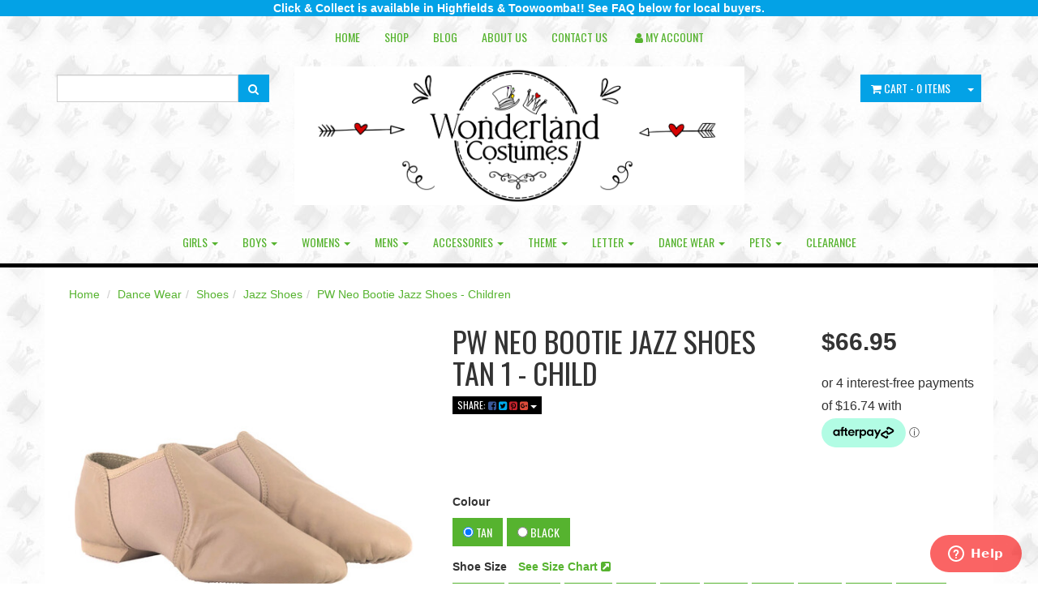

--- FILE ---
content_type: text/html; charset=utf-8
request_url: https://www.wonderlandcostumes.com.au/pw-neo-bootie-jazz-shoes-children
body_size: 36073
content:
<!DOCTYPE html>
<html lang="en">
<head>
<meta http-equiv="Content-Type" content="text/html; charset=utf-8"/>
<meta name="keywords" content="jazz dance paul wright,PW Dance &amp; Sportswear,PW Neo Bootie Jazz Shoes - Children"/>
<meta name="description" content="Fabulous leather split sole jazz shoes with neoprene insert around the instep from PW Dancewear.  Available in Black &amp; Tan."/>
<meta name="viewport" content="width=device-width, initial-scale=1.0, user-scalable=0"/>
<meta property="og:image" content="/assets/full/PW_NEOBT_C.jpg?20200707032444"/>
<meta property="og:title" content="PW Neo Bootie Jazz Shoes - Children"/>
<meta property="og:site_name" content="Wonderland Costumes "/>
<meta property="og:type" content="website"/>
<meta property="og:url" content="https://www.wonderlandcostumes.com.au/pw-neo-bootie-jazz-shoes-children"/>
<meta property="og:description" content="Fabulous leather split sole jazz shoes with neoprene insert around the instep from PW Dancewear.  Available in Black &amp; Tan."/>

<title>PW Neo Bootie Jazz Shoes - Children</title>
<link rel="canonical" href="/pw-neo-bootie-jazz-shoes-children"/>
<link rel="shortcut icon" href="https://www.wonderlandcostumes.com.au/assets/favicon_logo.png"/>
<link class="theme-selector" rel="stylesheet" type="text/css" href="/assets/themes/2021-02-imaginenoa-MH/css/app.css?1759708138" media="all"/>
<link rel="stylesheet" type="text/css" href="/assets/themes/2021-02-imaginenoa-MH/css/style.css?2222&1759708138" media="all"/>
<link rel="stylesheet" type="text/css" href="https://maxcdn.bootstrapcdn.com/font-awesome/4.7.0/css/font-awesome.min.css" media="all"/>
<link rel="stylesheet" type="text/css" href="https://cdn.neto.com.au/assets/neto-cdn/jquery_ui/1.11.1/css/custom-theme/jquery-ui-1.8.18.custom.css" media="all"/>
<link rel="stylesheet" type="text/css" href="https://cdn.neto.com.au/assets/neto-cdn/fancybox/2.1.5/jquery.fancybox.css" media="all"/>
<!--[if lte IE 8]>
	<script type="text/javascript" src="https://cdn.neto.com.au/assets/neto-cdn/html5shiv/3.7.0/html5shiv.js"></script>
	<script type="text/javascript" src="https://cdn.neto.com.au/assets/neto-cdn/respond.js/1.3.0/respond.min.js"></script>
<![endif]-->
<!-- Begin: Script 1 -->
<script type="text/javascript">
var _gaq = _gaq || [];

  (function() {
    var ga = document.createElement('script'); ga.type = 'text/javascript'; ga.async = true;
    ga.src = ('https:' == document.location.protocol ? 'https://ssl' : 'http://www') + '.google-analytics.com/ga.js';
    var s = document.getElementsByTagName('script')[0]; s.parentNode.insertBefore(ga, s);
  })();
</script>
<!-- End: Script 1 -->
<!-- Begin: Script 91 -->
<!-- End: Script 91 -->
<!-- Begin: Script 92 -->
<script src="https://js.stripe.com/v3/"></script>
<!-- End: Script 92 -->
<!-- Begin: Script 100 -->
<!-- Facebook Pixel Code -->
<script>
!function(f,b,e,v,n,t,s){if(f.fbq)return;n=f.fbq=function(){n.callMethod?
n.callMethod.apply(n,arguments):n.queue.push(arguments)};if(!f._fbq)f._fbq=n;
n.push=n;n.loaded=!0;n.version='2.0';n.queue=[];t=b.createElement(e);t.async=!0;
t.src=v;s=b.getElementsByTagName(e)[0];s.parentNode.insertBefore(t,s)}(window,
document,'script','https://connect.facebook.net/en_US/fbevents.js');

fbq('init', '1170367986368948');
fbq('track', "PageView");</script>
<noscript><img height="1" width="1" style="display:none"
src="https://www.facebook.com/tr?id=1170367986368948&ev=PageView&noscript=1"
/></noscript>
<!-- End Facebook Pixel Code -->
<!-- End: Script 100 -->
<!-- Begin: Script 107 -->
<script src="https://js.squarecdn.com/square-marketplace.js" async></script>


<!-- End: Script 107 -->
<!-- Begin: Script 108 -->
<script
src="https://www.paypal.com/sdk/js?client-id=AedL4lWnn9lbAZD6UgJIXuJjyVZmCf5z1GygKkUkwln1ypCg6EuhsIEp89zx1AFC024LCPvgiHCCrp-o&currency=AUD&components=messages"
data-namespace="PayPalSDK">
</script>
<!-- End: Script 108 -->
<!-- Begin: Script 110 -->
<!-- Global site tag (gtag.js) - Google Analytics -->
<script async src="https://www.googletagmanager.com/gtag/js?id=G-JMPWCXWEWJ"></script>
<script>
  window.dataLayer = window.dataLayer || [];
  function gtag(){dataLayer.push(arguments);}
  gtag('js', new Date());
    gtag('config', 'G-JMPWCXWEWJ', {
      send_page_view: false
    });
</script>
<!-- End: Script 110 -->
<!-- Begin: Script 111 -->
<!-- Start of wonderlandcostumes Zendesk Widget script -->
<script id="ze-snippet" src="https://static.zdassets.com/ekr/snippet.js?key=217ae58c-b144-4846-a3f7-8ae3e5fc7535"> </script>
<!-- End of wonderlandcostumes Zendesk Widget script -->
<!-- End: Script 111 -->

</head>
<body id="n_product" class="n_2021-02-imaginenoa-MH">
    <!-- Header Announcement -->
<div class="text-white bg-primary text-center py-2">
        <div class="container">
            <div class="row">
                <div class="col-12">
                    <strong>Click & Collect is available in Highfields & Toowoomba!! See FAQ below for local buyers.
</strong>
                </div>
            </div>
        </div>
    </div>
<div class="wrapper-header">
	<div class="container">
		<div class="row row-padded visible-xs">
			<div class="col-xs-12 text-center">
				<a href="https://www.wonderlandcostumes.com.au" title="Wonderland Costumes">
					<img class="logo" src="/assets/website_logo.png" alt="Wonderland Costumes"/>
				</a>
			</div>
		</div>
		<div class="row">
			<div class="col-xs-12">
				<div class="navbar navbar-default navbar-small">
					<div class="navbar-header">
						<ul class="navigation-list list-inline visible-xs nMobileNav">
							<li><a href="#" class="nToggleMenu" data-target=".navbar-responsive-collapse"><span class="icon"><i class="fa fa-bars"></i></span><br>
							Menu</a></li>
							<li><a href="/products"><span class="icon"><i class="fa fa-gift"></i></span><br>
							Shop</a></li>
							<li><a href="https://www.wonderlandcostumes.com.au/_mycart?tkn=cart&ts=1768761318119276"><span class="icon"><i class="fa fa-shopping-cart"></i></span><br>
							Cart (<span rel="a2c_item_count">0</span>)</a></li>
							<li><a href="/_myacct/"><span class="icon"><i class="fa fa-user"></i></span><br>
							Account</a></li>
						</ul>
					</div>
					<div class="navbar-collapse collapse navbar-responsive-collapse">
						<ul class="nav navbar-nav">
							<li class=""> <a href="/" >Home </a>
											</li><li class=""> <a href="/products" >Shop </a>
											</li><li class=""> <a href="/blog" >Blog </a>
											</li><li class=""> <a href="/about_us" >About Us </a>
											</li><li class=""> <a href="/contact-us" >Contact Us </a>
											</li>
							<li class="lv1-li "> <a href="https://www.wonderlandcostumes.com.au/_myacct"><i class="fa fa-user"></i> <span class="visible-lg visible-inline-lg">My&nbsp;Account</span></a></li>
						</ul>
					</div>
				</div>
			</div>
		</div>
		<div class="row row-padded">
			<div class="col-xs-12 col-sm-3">
				<div class="header-search">
					<form name="productsearch" method="get" action="/">
						<input type="hidden" name="rf" value="kw"/>
						<div class="input-group">
							<input class="form-control ajax_search" value="" id="name_search" autocomplete="off" name="kw" type="text"/>
							<span class="input-group-btn">
								<button type="submit" value="Search" class="btn btn-default"><i class="fa fa-search"></i></button>
							</span>
						</div>
					</form>
				</div>
			</div>
			<div class="hidden-xs col-xs-12 col-sm-6 text-center wrapper-logo">
				<a href="https://www.wonderlandcostumes.com.au" title="Wonderland Costumes">
					<img class="logo" src="/assets/website_logo.png" alt="Wonderland Costumes"/>
				</a>
			</div>
			<div class="hidden-xs col-sm-3 text-right">
				<div id="header-cart" class="btn-group">
					<a href="https://www.wonderlandcostumes.com.au/_mycart?tkn=cart&ts=1768761318576908" class="btn btn-default" id="cartcontentsheader">
						<i class="fa fa-shopping-cart"></i> <span class="visible-lg visible-inline-lg">Cart</span> - <span rel="a2c_item_count">0</span> Items
					</a>
					<a href="#" class="btn btn-default dropdown-toggle" data-toggle="dropdown"><span class="caret"></span></a>
					<ul class="dropdown-menu">
						<li class="box" id="neto-dropdown">
							<div class="body padding" id="cartcontents"></div>
							<div class="footer"></div>
						</li>
					</ul>
				</div>
			</div>
		</div>
		<div class="row hidden-xs">
			<div class="col-xs-12">
				<div class="navbar navbar-default navbar-secondary">
					<div class="navbar-collapse collapse navbar-responsive-collapse">
						<ul class="nav navbar-nav">
								<li class="dropdown dropdown-hover"> <a href="https://www.wonderlandcostumes.com.au/girls/" class="dropdown-toggle">Girls <span class="caret"></span></a>
											<ul class="dropdown-menu">
													<li class=""> <a href="https://www.wonderlandcostumes.com.au/girls/angels-fairies/" class="nuhover dropdown-toggle">Angels/Fairies</a>
											</li><li class=""> <a href="https://www.wonderlandcostumes.com.au/girls/animals/" class="nuhover dropdown-toggle">Animals</a>
											</li><li class=""> <a href="https://www.wonderlandcostumes.com.au/girls/biblical-religious/" class="nuhover dropdown-toggle">Biblical/Religious</a>
											</li><li class=""> <a href="https://www.wonderlandcostumes.com.au/girls/book-week/" class="nuhover dropdown-toggle">Book Week</a>
											</li><li class=""> <a href="https://www.wonderlandcostumes.com.au/girls/christmas/" class="nuhover dropdown-toggle">Christmas</a>
											</li><li class=""> <a href="https://www.wonderlandcostumes.com.au/girls/disney/" class="nuhover dropdown-toggle">Disney</a>
											</li><li class=""> <a href="https://www.wonderlandcostumes.com.au/girls/halloween/" class="nuhover dropdown-toggle">Halloween</a>
											</li><li class=""> <a href="https://www.wonderlandcostumes.com.au/girls/international/" class="nuhover dropdown-toggle">International</a>
											</li><li class=""> <a href="https://www.wonderlandcostumes.com.au/girls/pirates/" class="nuhover dropdown-toggle">Pirates</a>
											</li><li class=""> <a href="https://www.wonderlandcostumes.com.au/sports/~-1107" class="nuhover dropdown-toggle">Sports</a>
											</li><li class=""> <a href="https://www.wonderlandcostumes.com.au/girls/superheroes-villains/" class="nuhover dropdown-toggle">Superheroes/Villains</a>
											</li><li class=""> <a href="https://www.wonderlandcostumes.com.au/girls-teen-sizes/" class="nuhover dropdown-toggle">Teen Sizes</a>
											</li><li class=""> <a href="https://www.wonderlandcostumes.com.au/girls/things-novelty/" class="nuhover dropdown-toggle">Things/Novelty</a>
											</li><li class=""> <a href="https://www.wonderlandcostumes.com.au/girls/time-periods-history/" class="nuhover dropdown-toggle">Time Periods/History</a>
											</li><li class=""> <a href="https://www.wonderlandcostumes.com.au/girls/tv-movies/" class="nuhover dropdown-toggle">TV & Movies</a>
											</li><li class=""> <a href="https://www.wonderlandcostumes.com.au/boys/uniforms-occupations/~-1066" class="nuhover dropdown-toggle">Uniforms/Occupations</a>
											</li>
												</ul>
											</li><li class="dropdown dropdown-hover"> <a href="https://www.wonderlandcostumes.com.au/boys/" class="dropdown-toggle">Boys <span class="caret"></span></a>
											<ul class="dropdown-menu">
													<li class=""> <a href="https://www.wonderlandcostumes.com.au/boys/animals/" class="nuhover dropdown-toggle">Animals</a>
											</li><li class=""> <a href="https://www.wonderlandcostumes.com.au/boys/biblical-religious/" class="nuhover dropdown-toggle">Biblical/Religious</a>
											</li><li class=""> <a href="https://www.wonderlandcostumes.com.au/boys/book-week/" class="nuhover dropdown-toggle">Book week</a>
											</li><li class=""> <a href="https://www.wonderlandcostumes.com.au/boys/christmas/" class="nuhover dropdown-toggle">Christmas</a>
											</li><li class=""> <a href="https://www.wonderlandcostumes.com.au/boys/disney/" class="nuhover dropdown-toggle">Disney</a>
											</li><li class=""> <a href="https://www.wonderlandcostumes.com.au/boys/halloween/" class="nuhover dropdown-toggle">Halloween</a>
											</li><li class=""> <a href="https://www.wonderlandcostumes.com.au/boys/international/" class="nuhover dropdown-toggle">International</a>
											</li><li class=""> <a href="https://www.wonderlandcostumes.com.au/boys/pirates/" class="nuhover dropdown-toggle">Pirates</a>
											</li><li class=""> <a href="https://www.wonderlandcostumes.com.au/sports/~-1106" class="nuhover dropdown-toggle">Sports</a>
											</li><li class=""> <a href="https://www.wonderlandcostumes.com.au/boys/superheroes-villains/" class="nuhover dropdown-toggle">Superheroes/Villains</a>
											</li><li class=""> <a href="https://www.wonderlandcostumes.com.au/teen-sizes/" class="nuhover dropdown-toggle">Teen Sizes</a>
											</li><li class=""> <a href="https://www.wonderlandcostumes.com.au/boys/things-novelty/" class="nuhover dropdown-toggle">Things/Novelty</a>
											</li><li class=""> <a href="https://www.wonderlandcostumes.com.au/boys/time-periods-history/" class="nuhover dropdown-toggle">Time Periods/History</a>
											</li><li class=""> <a href="https://www.wonderlandcostumes.com.au/boys/tv-movies/" class="nuhover dropdown-toggle">TV & Movies</a>
											</li><li class=""> <a href="https://www.wonderlandcostumes.com.au/boys/uniforms-occupations/" class="nuhover dropdown-toggle">Uniforms/Occupations</a>
											</li>
												</ul>
											</li><li class="dropdown dropdown-hover"> <a href="https://www.wonderlandcostumes.com.au/womens/" class="dropdown-toggle">Womens <span class="caret"></span></a>
											<ul class="dropdown-menu">
													<li class=""> <a href="https://www.wonderlandcostumes.com.au/womens/1920s/" class="nuhover dropdown-toggle">1920's </a>
											</li><li class=""> <a href="https://www.wonderlandcostumes.com.au/womens/1950s/" class="nuhover dropdown-toggle">1950's </a>
											</li><li class=""> <a href="https://www.wonderlandcostumes.com.au/womens/1960s/" class="nuhover dropdown-toggle">1960's</a>
											</li><li class=""> <a href="https://www.wonderlandcostumes.com.au/womens/1970s/" class="nuhover dropdown-toggle">1970's</a>
											</li><li class=""> <a href="https://www.wonderlandcostumes.com.au/womens/1980s/" class="nuhover dropdown-toggle">1980's</a>
											</li><li class=""> <a href="https://www.wonderlandcostumes.com.au/womens/1990s/" class="nuhover dropdown-toggle">1990's</a>
											</li><li class=""> <a href="https://www.wonderlandcostumes.com.au/womens/angels-fairies/" class="nuhover dropdown-toggle">Angels & Fairies</a>
											</li><li class=""> <a href="https://www.wonderlandcostumes.com.au/womens/animals/" class="nuhover dropdown-toggle">Animals</a>
											</li><li class=""> <a href="https://www.wonderlandcostumes.com.au/womens/book-week/" class="nuhover dropdown-toggle">Book Week</a>
											</li><li class=""> <a href="https://www.wonderlandcostumes.com.au/womens/burlesque-showgirl/" class="nuhover dropdown-toggle">Burlesque/Showgirl</a>
											</li><li class=""> <a href="https://www.wonderlandcostumes.com.au/womens/christmas/" class="nuhover dropdown-toggle">Christmas</a>
											</li><li class=""> <a href="https://www.wonderlandcostumes.com.au/womens/corsets/" class="nuhover dropdown-toggle">Corsets</a>
											</li><li class=""> <a href="https://www.wonderlandcostumes.com.au/womens/fairytales-storybooks/" class="nuhover dropdown-toggle">Fairytales/Storybooks</a>
											</li><li class=""> <a href="https://www.wonderlandcostumes.com.au/womens/halloween/" class="nuhover dropdown-toggle">Halloween</a>
											</li><li class=""> <a href="https://www.wonderlandcostumes.com.au/womens/historical-medieval/" class="nuhover dropdown-toggle">Historical/Medieval</a>
											</li><li class=""> <a href="https://www.wonderlandcostumes.com.au/womens/international-beer-girls/" class="nuhover dropdown-toggle">International/Beer Girls</a>
											</li><li class=""> <a href="https://www.wonderlandcostumes.com.au/womens/maids-nurses-uniforms/" class="nuhover dropdown-toggle">Maids/Nurses/Uniforms</a>
											</li><li class=""> <a href="https://www.wonderlandcostumes.com.au/womens/music-stars/" class="nuhover dropdown-toggle">Music Stars</a>
											</li><li class=""> <a href="https://www.wonderlandcostumes.com.au/womens/pirates-wenches/" class="nuhover dropdown-toggle">Pirates/Wenches</a>
											</li><li class=""> <a href="https://www.wonderlandcostumes.com.au/womens/plus-size/" class="nuhover dropdown-toggle">Plus size</a>
											</li><li class=""> <a href="https://www.wonderlandcostumes.com.au/womens/superheroes-villains/" class="nuhover dropdown-toggle">Superheroes/Villains</a>
											</li><li class=""> <a href="https://www.wonderlandcostumes.com.au/womens/things-novelty/" class="nuhover dropdown-toggle">Things/Novelty</a>
											</li><li class=""> <a href="https://www.wonderlandcostumes.com.au/womens/tutus-skirts-hot-pants/" class="nuhover dropdown-toggle">Tutus/Skirts/Hot Pants</a>
											</li><li class=""> <a href="https://www.wonderlandcostumes.com.au/womens/tv-movie-stars/" class="nuhover dropdown-toggle">TV & Movie Stars</a>
											</li><li class=""> <a href="https://www.wonderlandcostumes.com.au/womens/wild-west-country-girls/" class="nuhover dropdown-toggle">Wild West/Country Girls</a>
											</li>
												</ul>
											</li><li class="dropdown dropdown-hover"> <a href="https://www.wonderlandcostumes.com.au/mens/" class="dropdown-toggle">Mens <span class="caret"></span></a>
											<ul class="dropdown-menu">
													<li class=""> <a href="https://www.wonderlandcostumes.com.au/mens/1920s/" class="nuhover dropdown-toggle">1920's </a>
											</li><li class=""> <a href="https://www.wonderlandcostumes.com.au/mens/1960s/" class="nuhover dropdown-toggle">1960's</a>
											</li><li class=""> <a href="https://www.wonderlandcostumes.com.au/mens/1970s/" class="nuhover dropdown-toggle">1970's</a>
											</li><li class=""> <a href="https://www.wonderlandcostumes.com.au/mens/1980s/" class="nuhover dropdown-toggle">1980's</a>
											</li><li class=""> <a href="https://www.wonderlandcostumes.com.au/mens/-/" class="nuhover dropdown-toggle">1990's</a>
											</li><li class=""> <a href="https://www.wonderlandcostumes.com.au/mens/animals/" class="nuhover dropdown-toggle">Animals</a>
											</li><li class=""> <a href="https://www.wonderlandcostumes.com.au/mens/biblical-religious/" class="nuhover dropdown-toggle">Biblical/Religious</a>
											</li><li class=""> <a href="https://www.wonderlandcostumes.com.au/mens/book-week/" class="nuhover dropdown-toggle">Book Week</a>
											</li><li class=""> <a href="https://www.wonderlandcostumes.com.au/mens/christmas/" class="nuhover dropdown-toggle">Christmas</a>
											</li><li class=""> <a href="https://www.wonderlandcostumes.com.au/mens/disney/" class="nuhover dropdown-toggle">Disney</a>
											</li><li class=""> <a href="https://www.wonderlandcostumes.com.au/mens/fairytales-storybooks/" class="nuhover dropdown-toggle">Fairytales/Storybooks</a>
											</li><li class=""> <a href="https://www.wonderlandcostumes.com.au/mens/halloween/" class="nuhover dropdown-toggle">Halloween</a>
											</li><li class=""> <a href="https://www.wonderlandcostumes.com.au/mens/historical-medieval/" class="nuhover dropdown-toggle">Historical/Medieval</a>
											</li><li class=""> <a href="https://www.wonderlandcostumes.com.au/mens/international/" class="nuhover dropdown-toggle">International</a>
											</li><li class=""> <a href="https://www.wonderlandcostumes.com.au/mens/music-stars/" class="nuhover dropdown-toggle">Music Stars</a>
											</li><li class=""> <a href="https://www.wonderlandcostumes.com.au/mens/pirates/" class="nuhover dropdown-toggle">Pirates</a>
											</li><li class=""> <a href="https://www.wonderlandcostumes.com.au/sports/" class="nuhover dropdown-toggle">Sports</a>
											</li><li class=""> <a href="https://www.wonderlandcostumes.com.au/mens/superheroes-villains/" class="nuhover dropdown-toggle">Superheroes/Villains</a>
											</li><li class=""> <a href="https://www.wonderlandcostumes.com.au/mens/things-novelty/" class="nuhover dropdown-toggle">Things/Novelty</a>
											</li><li class=""> <a href="https://www.wonderlandcostumes.com.au/mens/tv-movies/" class="nuhover dropdown-toggle">TV & Movies</a>
											</li><li class=""> <a href="https://www.wonderlandcostumes.com.au/mens/uniforms/" class="nuhover dropdown-toggle">Uniforms</a>
											</li><li class=""> <a href="https://www.wonderlandcostumes.com.au/mens/wild-west/" class="nuhover dropdown-toggle">Wild West</a>
											</li>
												</ul>
											</li><li class="dropdown dropdown-hover"> <a href="https://www.wonderlandcostumes.com.au/accessories/" class="dropdown-toggle">Accessories <span class="caret"></span></a>
											<ul class="dropdown-menu">
													<li class=""> <a href="https://www.wonderlandcostumes.com.au/accessories/animal-kits/" class="nuhover dropdown-toggle">Animal Kits</a>
											</li><li class=""> <a href="https://www.wonderlandcostumes.com.au/accessories/beards-moustaches/" class="nuhover dropdown-toggle">Beards/Moustaches</a>
											</li><li class=""> <a href="https://www.wonderlandcostumes.com.au/accessories/blood/" class="nuhover dropdown-toggle">Blood</a>
											</li><li class=""> <a href="https://www.wonderlandcostumes.com.au/accessories/boas/" class="nuhover dropdown-toggle">Boas</a>
											</li><li class=""> <a href="https://www.wonderlandcostumes.com.au/accessories/braces-suspenders/" class="nuhover dropdown-toggle">Braces/Suspenders</a>
											</li><li class=""> <a href="https://www.wonderlandcostumes.com.au/accessories/contact-lenses/" class="nuhover dropdown-toggle">Contact Lenses</a>
											</li><li class=""> <a href="https://www.wonderlandcostumes.com.au/accessories/costume-accessories-kits/" class="nuhover dropdown-toggle">Costume Accessories Kits</a>
											</li><li class=""> <a href="https://www.wonderlandcostumes.com.au/decorations/" class="nuhover dropdown-toggle">Decorations</a>
											</li><li class=""> <a href="https://www.wonderlandcostumes.com.au/accessories/eyelashes/" class="nuhover dropdown-toggle">Eyelashes</a>
											</li><li class=""> <a href="https://www.wonderlandcostumes.com.au/accessories/glasses/" class="nuhover dropdown-toggle">Glasses</a>
											</li><li class="dropdown dropdown-hover"> <a href="https://www.wonderlandcostumes.com.au/accessories/gloves/" class="nuhover dropdown-toggle">Gloves</a>
											<ul class="dropdown-menu dropdown-menu-horizontal">
													<li class=""> <a href="https://www.wonderlandcostumes.com.au/gloves-womens/">Gloves - Womens</a>
											</li>
												</ul>
											</li><li class=""> <a href="https://www.wonderlandcostumes.com.au/accessories/hats-headwear/" class="nuhover dropdown-toggle">Hats/Headwear</a>
											</li><li class=""> <a href="https://www.wonderlandcostumes.com.au/accessories/jewellery/" class="nuhover dropdown-toggle">Jewellery</a>
											</li><li class=""> <a href="https://www.wonderlandcostumes.com.au/accessories/licensed/" class="nuhover dropdown-toggle">Licensed</a>
											</li><li class=""> <a href="https://www.wonderlandcostumes.com.au/accessories/makeup-kits/" class="nuhover dropdown-toggle">Makeup Kits</a>
											</li><li class=""> <a href="https://www.wonderlandcostumes.com.au/accessories/makeup-facepaint-glitter/" class="nuhover dropdown-toggle">Makeup/Facepaint/Glitter</a>
											</li><li class=""> <a href="https://www.wonderlandcostumes.com.au/accessories/masks/" class="nuhover dropdown-toggle">Masks</a>
											</li><li class=""> <a href="https://www.wonderlandcostumes.com.au/accessories/miscellaneous/" class="nuhover dropdown-toggle">Miscellaneous</a>
											</li><li class=""> <a href="https://www.wonderlandcostumes.com.au/accessories/noses-ears/" class="nuhover dropdown-toggle">Noses & Ears</a>
											</li><li class=""> <a href="https://www.wonderlandcostumes.com.au/accessories/pirate-accessories/" class="nuhover dropdown-toggle">Pirate Accessories</a>
											</li><li class=""> <a href="https://www.wonderlandcostumes.com.au/accessories/props/" class="nuhover dropdown-toggle">Props</a>
											</li><li class=""> <a href="https://www.wonderlandcostumes.com.au/accessories/shoes/" class="nuhover dropdown-toggle">Shoes</a>
											</li><li class=""> <a href="https://www.wonderlandcostumes.com.au/accessories/special-effects-makeup/" class="nuhover dropdown-toggle">Special Effects Makeup</a>
											</li><li class="dropdown dropdown-hover"> <a href="https://www.wonderlandcostumes.com.au/accessories/stockings-tights/" class="nuhover dropdown-toggle">Stockings/Tights</a>
											<ul class="dropdown-menu dropdown-menu-horizontal">
													<li class=""> <a href="https://www.wonderlandcostumes.com.au/garters-garter-belts/">Garters & Garter Belts</a>
											</li>
												</ul>
											</li><li class=""> <a href="https://www.wonderlandcostumes.com.au/accessories/teeth/" class="nuhover dropdown-toggle">Teeth</a>
											</li><li class=""> <a href="https://www.wonderlandcostumes.com.au/accessories/temporary-tattoos/" class="nuhover dropdown-toggle">Temporary Tattoos</a>
											</li><li class=""> <a href="https://www.wonderlandcostumes.com.au/accessories/ties/" class="nuhover dropdown-toggle">Ties</a>
											</li><li class=""> <a href="https://www.wonderlandcostumes.com.au/accessories/weapons/" class="nuhover dropdown-toggle">Weapons</a>
											</li><li class=""> <a href="https://www.wonderlandcostumes.com.au/accessories/wigs/" class="nuhover dropdown-toggle">Wigs</a>
											</li><li class=""> <a href="https://www.wonderlandcostumes.com.au/accessories/wings/" class="nuhover dropdown-toggle">Wings</a>
											</li>
												</ul>
											</li><li class="dropdown dropdown-hover"> <a href="https://www.wonderlandcostumes.com.au/theme/" class="dropdown-toggle">Theme <span class="caret"></span></a>
											<ul class="dropdown-menu">
													<li class=""> <a href="https://www.wonderlandcostumes.com.au/theme/1920s/" class="nuhover dropdown-toggle">1920's </a>
											</li><li class=""> <a href="https://www.wonderlandcostumes.com.au/theme/1940s/" class="nuhover dropdown-toggle">1940's</a>
											</li><li class=""> <a href="https://www.wonderlandcostumes.com.au/theme/1950s/" class="nuhover dropdown-toggle">1950's </a>
											</li><li class=""> <a href="https://www.wonderlandcostumes.com.au/theme/1960s/" class="nuhover dropdown-toggle">1960's</a>
											</li><li class=""> <a href="https://www.wonderlandcostumes.com.au/theme/1970s/" class="nuhover dropdown-toggle">1970's</a>
											</li><li class=""> <a href="https://www.wonderlandcostumes.com.au/theme/1980s/" class="nuhover dropdown-toggle">1980's</a>
											</li><li class=""> <a href="https://www.wonderlandcostumes.com.au/theme/1990s/" class="nuhover dropdown-toggle">1990's</a>
											</li><li class=""> <a href="https://www.wonderlandcostumes.com.au/theme/angels-fairies/" class="nuhover dropdown-toggle">Angels/Fairies</a>
											</li><li class=""> <a href="https://www.wonderlandcostumes.com.au/theme/animals/" class="nuhover dropdown-toggle">Animals</a>
											</li><li class=""> <a href="https://www.wonderlandcostumes.com.au/theme/australia-day/" class="nuhover dropdown-toggle">Australia Day</a>
											</li><li class=""> <a href="https://www.wonderlandcostumes.com.au/theme/biblical-religious/" class="nuhover dropdown-toggle">Biblical/Religious</a>
											</li><li class=""> <a href="https://www.wonderlandcostumes.com.au/theme/book-week/" class="nuhover dropdown-toggle">Book Week</a>
											</li><li class=""> <a href="https://www.wonderlandcostumes.com.au/theme/burlesque-showgirl/" class="nuhover dropdown-toggle">Burlesque/Showgirl</a>
											</li><li class=""> <a href="https://www.wonderlandcostumes.com.au/theme/christmas/" class="nuhover dropdown-toggle">Christmas</a>
											</li><li class=""> <a href="https://www.wonderlandcostumes.com.au/circus/" class="nuhover dropdown-toggle">Circus</a>
											</li><li class="dropdown dropdown-hover"> <a href="https://www.wonderlandcostumes.com.au/theme/dc-comics-costumes/" class="nuhover dropdown-toggle">DC Comics Costumes</a>
											<ul class="dropdown-menu dropdown-menu-horizontal">
													<li class=""> <a href="https://www.wonderlandcostumes.com.au/theme/dc-comics-costumes/aquaman/">Aquaman</a>
											</li><li class=""> <a href="https://www.wonderlandcostumes.com.au/arrowverse/">Arrowverse</a>
											</li><li class=""> <a href="https://www.wonderlandcostumes.com.au/batgirl/">Batgirl</a>
											</li><li class=""> <a href="https://www.wonderlandcostumes.com.au/batman/">Batman</a>
											</li><li class=""> <a href="https://www.wonderlandcostumes.com.au/batwoman/">Batwoman</a>
											</li><li class=""> <a href="https://www.wonderlandcostumes.com.au/catwoman/">Catwoman</a>
											</li><li class=""> <a href="https://www.wonderlandcostumes.com.au/harley-quinn/">Harley Quinn</a>
											</li><li class=""> <a href="https://www.wonderlandcostumes.com.au/joker/">Joker</a>
											</li><li class=""> <a href="https://www.wonderlandcostumes.com.au/poison-ivy/">Poison Ivy</a>
											</li><li class=""> <a href="https://www.wonderlandcostumes.com.au/theme/dc-comics-costumes/shazam/">Shazam</a>
											</li><li class=""> <a href="https://www.wonderlandcostumes.com.au/supergirl/">Supergirl</a>
											</li><li class=""> <a href="https://www.wonderlandcostumes.com.au/superman/">Superman</a>
											</li><li class=""> <a href="https://www.wonderlandcostumes.com.au/the-flash/">The Flash</a>
											</li><li class=""> <a href="https://www.wonderlandcostumes.com.au/wonder-woman/">Wonder Woman</a>
											</li>
												</ul>
											</li><li class="dropdown dropdown-hover"> <a href="https://www.wonderlandcostumes.com.au/theme/disney/" class="nuhover dropdown-toggle">Disney</a>
											<ul class="dropdown-menu dropdown-menu-horizontal">
													<li class=""> <a href="https://www.wonderlandcostumes.com.au/101-dalmatians/">101 Dalmatians</a>
											</li><li class=""> <a href="https://www.wonderlandcostumes.com.au/theme/disney/aladdin-live-action/">Aladdin</a>
											</li><li class=""> <a href="https://www.wonderlandcostumes.com.au/alice-in-wonderland/">Alice in Wonderland</a>
											</li><li class=""> <a href="https://www.wonderlandcostumes.com.au/beauty-the-beast/">Beauty & the Beast</a>
											</li><li class=""> <a href="https://www.wonderlandcostumes.com.au/cinderella/">Cinderella</a>
											</li><li class=""> <a href="https://www.wonderlandcostumes.com.au/encanto/">Encanto</a>
											</li><li class=""> <a href="https://www.wonderlandcostumes.com.au/theme/disney/frozen/">Frozen</a>
											</li><li class=""> <a href="https://www.wonderlandcostumes.com.au/incredibles/">Incredibles</a>
											</li><li class=""> <a href="https://www.wonderlandcostumes.com.au/lilo-stitch/">Lilo & Stitch</a>
											</li><li class=""> <a href="https://www.wonderlandcostumes.com.au/little-mermaid/">Little Mermaid</a>
											</li><li class=""> <a href="https://www.wonderlandcostumes.com.au/theme/disney/mary-poppins/">Mary Poppins</a>
											</li><li class=""> <a href="https://www.wonderlandcostumes.com.au/theme/disney/minnie-mickey-mouse/">Minnie & Mickey Mouse</a>
											</li><li class=""> <a href="https://www.wonderlandcostumes.com.au/moana/">Moana</a>
											</li><li class=""> <a href="https://www.wonderlandcostumes.com.au/monsters-inc/">Monsters Inc</a>
											</li><li class=""> <a href="https://www.wonderlandcostumes.com.au/mulan/">Mulan</a>
											</li><li class=""> <a href="https://www.wonderlandcostumes.com.au/peter-pan/">Peter Pan</a>
											</li><li class=""> <a href="https://www.wonderlandcostumes.com.au/rapunzel/">Rapunzel</a>
											</li><li class=""> <a href="https://www.wonderlandcostumes.com.au/snow-white/">Snow White</a>
											</li><li class=""> <a href="https://www.wonderlandcostumes.com.au/tinkerbell/">Tinkerbell</a>
											</li><li class=""> <a href="https://www.wonderlandcostumes.com.au/theme/disney/toy-story/">Toy Story</a>
											</li><li class=""> <a href="https://www.wonderlandcostumes.com.au/winnie-the-pooh/">Winnie The Pooh</a>
											</li><li class=""> <a href="https://www.wonderlandcostumes.com.au/wish/">Wish</a>
											</li>
												</ul>
											</li><li class=""> <a href="https://www.wonderlandcostumes.com.au/theme/easter/" class="nuhover dropdown-toggle">Easter</a>
											</li><li class=""> <a href="https://www.wonderlandcostumes.com.au/theme/fairytales-storybooks/" class="nuhover dropdown-toggle">Fairytales/Storybooks</a>
											</li><li class=""> <a href="https://www.wonderlandcostumes.com.au/theme/halloween/" class="nuhover dropdown-toggle">Halloween</a>
											</li><li class=""> <a href="https://www.wonderlandcostumes.com.au/harry-potter/" class="nuhover dropdown-toggle">Harry Potter</a>
											</li><li class=""> <a href="https://www.wonderlandcostumes.com.au/theme/historical-medieval/" class="nuhover dropdown-toggle">Historical/Medieval</a>
											</li><li class=""> <a href="https://www.wonderlandcostumes.com.au/theme/international/" class="nuhover dropdown-toggle">International</a>
											</li><li class=""> <a href="https://www.wonderlandcostumes.com.au/mardi-gras/" class="nuhover dropdown-toggle">Mardi Gras</a>
											</li><li class="dropdown dropdown-hover"> <a href="https://www.wonderlandcostumes.com.au/theme/marvel-costumes/" class="nuhover dropdown-toggle">Marvel Costumes</a>
											<ul class="dropdown-menu dropdown-menu-horizontal">
													<li class=""> <a href="https://www.wonderlandcostumes.com.au/theme/marvel-costumes/antman-the-wasp/">Antman & the Wasp</a>
											</li><li class=""> <a href="https://www.wonderlandcostumes.com.au/black-panther/">Black Panther</a>
											</li><li class=""> <a href="https://www.wonderlandcostumes.com.au/black-widow/">Black Widow</a>
											</li><li class=""> <a href="https://www.wonderlandcostumes.com.au/theme/marvel-costumes/captain-america/">Captain America</a>
											</li><li class=""> <a href="https://www.wonderlandcostumes.com.au/theme/marvel-costumes/captain-marvel/">Captain Marvel</a>
											</li><li class=""> <a href="https://www.wonderlandcostumes.com.au/theme/marvel-costumes/deadpool/">Deadpool</a>
											</li><li class=""> <a href="https://www.wonderlandcostumes.com.au/doctor-strange/">Doctor Strange</a>
											</li><li class=""> <a href="https://www.wonderlandcostumes.com.au/theme/marvel-costumes/falcon-the-winter-soldier/">Falcon & the Winter Soldier</a>
											</li><li class=""> <a href="https://www.wonderlandcostumes.com.au/theme/marvel-costumes/guardians-of-the-galazy/">Guardians of the Galazy</a>
											</li><li class=""> <a href="https://www.wonderlandcostumes.com.au/theme/marvel-costumes/hawkeye/">Hawkeye</a>
											</li><li class=""> <a href="https://www.wonderlandcostumes.com.au/theme/marvel-costumes/hulk/">Hulk</a>
											</li><li class=""> <a href="https://www.wonderlandcostumes.com.au/theme/marvel-costumes/iron-man/">Iron-Man</a>
											</li><li class=""> <a href="https://www.wonderlandcostumes.com.au/moon-knight/">Moon Knight</a>
											</li><li class=""> <a href="https://www.wonderlandcostumes.com.au/ms-marvel/">Ms Marvel</a>
											</li><li class=""> <a href="https://www.wonderlandcostumes.com.au/scarlet-witch/">Scarlet Witch</a>
											</li><li class=""> <a href="https://www.wonderlandcostumes.com.au/shang-chi/">Shang Chi</a>
											</li><li class=""> <a href="https://www.wonderlandcostumes.com.au/theme/avengers-costumes/spider-man/">Spider-Man</a>
											</li><li class=""> <a href="https://www.wonderlandcostumes.com.au/theme/marvel-costumes/thanos/">Thanos</a>
											</li><li class=""> <a href="https://www.wonderlandcostumes.com.au/theme/marvel-costumes/thor/">Thor</a>
											</li><li class=""> <a href="https://www.wonderlandcostumes.com.au/wandavision/">WandaVision</a>
											</li><li class=""> <a href="https://www.wonderlandcostumes.com.au/what-if/">What If?</a>
											</li><li class=""> <a href="https://www.wonderlandcostumes.com.au/wolverine/">Wolverine</a>
											</li><li class=""> <a href="https://www.wonderlandcostumes.com.au/x-men/">X-Men</a>
											</li>
												</ul>
											</li><li class=""> <a href="https://www.wonderlandcostumes.com.au/theme/mexicans/" class="nuhover dropdown-toggle">Mexicans</a>
											</li><li class=""> <a href="https://www.wonderlandcostumes.com.au/theme/music-stars/" class="nuhover dropdown-toggle">Music Stars</a>
											</li><li class=""> <a href="https://www.wonderlandcostumes.com.au/theme/neon-rave-fluoro-festival/" class="nuhover dropdown-toggle">Neon/Rave/Fluoro/Festival</a>
											</li><li class=""> <a href="https://www.wonderlandcostumes.com.au/theme/oktoberfest/" class="nuhover dropdown-toggle">Oktoberfest</a>
											</li><li class=""> <a href="https://www.wonderlandcostumes.com.au/theme/pirates-wenches/" class="nuhover dropdown-toggle">Pirates & Wenches</a>
											</li><li class=""> <a href="https://www.wonderlandcostumes.com.au/rainbow-pride/" class="nuhover dropdown-toggle">Rainbow/Pride</a>
											</li><li class=""> <a href="https://www.wonderlandcostumes.com.au/theme/space-aliens/" class="nuhover dropdown-toggle">Space/Aliens</a>
											</li><li class="dropdown dropdown-hover"> <a href="https://www.wonderlandcostumes.com.au/theme/sports/" class="nuhover dropdown-toggle">Sports</a>
											<ul class="dropdown-menu dropdown-menu-horizontal">
													<li class=""> <a href="https://www.wonderlandcostumes.com.au/nrl/">NRL</a>
											</li>
												</ul>
											</li><li class=""> <a href="https://www.wonderlandcostumes.com.au/theme/st-patricks-day/" class="nuhover dropdown-toggle">St Patricks Day</a>
											</li><li class=""> <a href="https://www.wonderlandcostumes.com.au/theme/steampunk/" class="nuhover dropdown-toggle">Steampunk</a>
											</li><li class=""> <a href="https://www.wonderlandcostumes.com.au/theme/superheroes-villains/" class="nuhover dropdown-toggle">Superheroes/Villains</a>
											</li><li class=""> <a href="https://www.wonderlandcostumes.com.au/theme/things-novelty-funny/" class="nuhover dropdown-toggle">Things/Novelty/Funny</a>
											</li><li class="dropdown dropdown-hover"> <a href="https://www.wonderlandcostumes.com.au/theme/tv-movies/" class="nuhover dropdown-toggle">TV & Movies</a>
											<ul class="dropdown-menu dropdown-menu-horizontal">
													<li class=""> <a href="https://www.wonderlandcostumes.com.au/a-nightmare-on-elm-street/">A Nightmare on Elm Street</a>
											</li><li class=""> <a href="https://www.wonderlandcostumes.com.au/theme/tv-movies/barbie/">Barbie</a>
											</li><li class=""> <a href="https://www.wonderlandcostumes.com.au/bluey/">Bluey</a>
											</li><li class=""> <a href="https://www.wonderlandcostumes.com.au/charlie-the-chocolate-factory/">Charlie & the Chocolate Factory</a>
											</li><li class=""> <a href="https://www.wonderlandcostumes.com.au/despicable-me-minions/">Despicable Me/Minions</a>
											</li><li class=""> <a href="https://www.wonderlandcostumes.com.au/emma-memma/">Emma Memma</a>
											</li><li class=""> <a href="https://www.wonderlandcostumes.com.au/ghostbusters/">Ghostbusters</a>
											</li><li class=""> <a href="https://www.wonderlandcostumes.com.au/how-to-train-your-dragon/">How to Train Your Dragon</a>
											</li><li class=""> <a href="https://www.wonderlandcostumes.com.au/m3gan/">M3GAN</a>
											</li><li class=""> <a href="https://www.wonderlandcostumes.com.au/miraculous-ladybug/">Miraculous Ladybug</a>
											</li><li class=""> <a href="https://www.wonderlandcostumes.com.au/power-rangers/">Power Rangers</a>
											</li><li class=""> <a href="https://www.wonderlandcostumes.com.au/raya-the-last-dragon/">Raya & the Last Dragon</a>
											</li><li class=""> <a href="https://www.wonderlandcostumes.com.au/scooby-doo/">Scooby-Doo</a>
											</li><li class=""> <a href="https://www.wonderlandcostumes.com.au/teenage-mutant-ninja-turtles/">Teenage Mutant Ninja Turtles</a>
											</li><li class=""> <a href="https://www.wonderlandcostumes.com.au/teletubbies/">Teletubbies</a>
											</li><li class=""> <a href="https://www.wonderlandcostumes.com.au/thomas-friends/">Thomas & Friends</a>
											</li><li class=""> <a href="https://www.wonderlandcostumes.com.au/top-gun/">Top Gun</a>
											</li><li class=""> <a href="https://www.wonderlandcostumes.com.au/trolls/">Trolls</a>
											</li><li class=""> <a href="https://www.wonderlandcostumes.com.au/wednesday/">Wednesday</a>
											</li><li class=""> <a href="https://www.wonderlandcostumes.com.au/wizard-of-oz/">Wizard of Oz</a>
											</li>
												</ul>
											</li><li class=""> <a href="https://www.wonderlandcostumes.com.au/theme/under-the-sea/" class="nuhover dropdown-toggle">Under the Sea</a>
											</li><li class=""> <a href="https://www.wonderlandcostumes.com.au/theme/uniforms-occupations/" class="nuhover dropdown-toggle">Uniforms/Occupations</a>
											</li><li class=""> <a href="https://www.wonderlandcostumes.com.au/wiggles/" class="nuhover dropdown-toggle">Wiggles</a>
											</li><li class=""> <a href="https://www.wonderlandcostumes.com.au/theme/wild-west/" class="nuhover dropdown-toggle">Wild West</a>
											</li>
												</ul>
											</li><li class="dropdown dropdown-hover"> <a href="https://www.wonderlandcostumes.com.au/letter/" class="dropdown-toggle">Letter <span class="caret"></span></a>
											<ul class="dropdown-menu">
													<li class=""> <a href="https://www.wonderlandcostumes.com.au/letter/costumes-starting-with-a/" class="nuhover dropdown-toggle">Costumes starting with A</a>
											</li><li class=""> <a href="https://www.wonderlandcostumes.com.au/letter/costumes-starting-with-b/" class="nuhover dropdown-toggle">Costumes starting with B</a>
											</li><li class=""> <a href="https://www.wonderlandcostumes.com.au/letter/costumes-starting-with-c/" class="nuhover dropdown-toggle">Costumes starting with C</a>
											</li><li class=""> <a href="https://www.wonderlandcostumes.com.au/letter/costumes-starting-with-d/" class="nuhover dropdown-toggle">Costumes starting with D</a>
											</li><li class=""> <a href="https://www.wonderlandcostumes.com.au/letter/costumes-starting-with-e/" class="nuhover dropdown-toggle">Costumes starting with E</a>
											</li><li class=""> <a href="https://www.wonderlandcostumes.com.au/letter/costumes-starting-with-f/" class="nuhover dropdown-toggle">Costumes starting with F</a>
											</li><li class=""> <a href="https://www.wonderlandcostumes.com.au/letter/costumes-starting-with-g/" class="nuhover dropdown-toggle">Costumes starting with G</a>
											</li><li class=""> <a href="https://www.wonderlandcostumes.com.au/letter/costumes-starting-with-h/" class="nuhover dropdown-toggle">Costumes starting with H</a>
											</li><li class=""> <a href="https://www.wonderlandcostumes.com.au/letter/costumes-starting-with-i/" class="nuhover dropdown-toggle">Costumes starting with I</a>
											</li><li class=""> <a href="https://www.wonderlandcostumes.com.au/letter/costumes-starting-with-j/" class="nuhover dropdown-toggle">Costumes starting with J</a>
											</li><li class=""> <a href="https://www.wonderlandcostumes.com.au/letter/costumes-starting-with-k/" class="nuhover dropdown-toggle">Costumes starting with K</a>
											</li><li class=""> <a href="https://www.wonderlandcostumes.com.au/letter/costumes-starting-with-l/" class="nuhover dropdown-toggle">Costumes starting with L</a>
											</li><li class=""> <a href="https://www.wonderlandcostumes.com.au/letter/costumes-starting-with-m/" class="nuhover dropdown-toggle">Costumes starting with M</a>
											</li><li class=""> <a href="https://www.wonderlandcostumes.com.au/letter/costumes-starting-with-n/" class="nuhover dropdown-toggle">Costumes starting with N</a>
											</li><li class=""> <a href="https://www.wonderlandcostumes.com.au/letter/costumes-starting-with-o/" class="nuhover dropdown-toggle">Costumes starting with O</a>
											</li><li class=""> <a href="https://www.wonderlandcostumes.com.au/letter/costumes-starting-with-p/" class="nuhover dropdown-toggle">Costumes starting with P</a>
											</li><li class=""> <a href="https://www.wonderlandcostumes.com.au/letter/costumes-starting-with-q/" class="nuhover dropdown-toggle">Costumes starting with Q</a>
											</li><li class=""> <a href="https://www.wonderlandcostumes.com.au/letter/costumes-starting-with-r/" class="nuhover dropdown-toggle">Costumes starting with R</a>
											</li><li class=""> <a href="https://www.wonderlandcostumes.com.au/letter/costumes-starting-with-s/" class="nuhover dropdown-toggle">Costumes starting with S</a>
											</li><li class=""> <a href="https://www.wonderlandcostumes.com.au/letter/costumes-starting-with-t/" class="nuhover dropdown-toggle">Costumes starting with T</a>
											</li><li class=""> <a href="https://www.wonderlandcostumes.com.au/letter/costumes-starting-with-u/" class="nuhover dropdown-toggle">Costumes starting with U</a>
											</li><li class=""> <a href="https://www.wonderlandcostumes.com.au/letter/costumes-starting-with-v/" class="nuhover dropdown-toggle">Costumes starting with V</a>
											</li><li class=""> <a href="https://www.wonderlandcostumes.com.au/letter/costumes-starting-with-w/" class="nuhover dropdown-toggle">Costumes starting with W</a>
											</li><li class=""> <a href="https://www.wonderlandcostumes.com.au/letter/costumes-starting-with-x/" class="nuhover dropdown-toggle">Costumes starting with X</a>
											</li><li class=""> <a href="https://www.wonderlandcostumes.com.au/letter/costumes-starting-with-y/" class="nuhover dropdown-toggle">Costumes starting with Y</a>
											</li><li class=""> <a href="https://www.wonderlandcostumes.com.au/letter/costumes-starting-with-z/" class="nuhover dropdown-toggle">Costumes starting with Z</a>
											</li>
												</ul>
											</li><li class="dropdown dropdown-hover"> <a href="https://www.wonderlandcostumes.com.au/dance-wear/" class="dropdown-toggle">Dance Wear <span class="caret"></span></a>
											<ul class="dropdown-menu">
													<li class=""> <a href="https://www.wonderlandcostumes.com.au/bags/" class="nuhover dropdown-toggle">Bags</a>
											</li><li class=""> <a href="https://www.wonderlandcostumes.com.au/dance-accessories/" class="nuhover dropdown-toggle">Dance Accessories</a>
											</li><li class=""> <a href="https://www.wonderlandcostumes.com.au/hosiery-undergarments/" class="nuhover dropdown-toggle">Hosiery & Undergarments</a>
											</li><li class=""> <a href="https://www.wonderlandcostumes.com.au/leotards/" class="nuhover dropdown-toggle">Leotards</a>
											</li><li class=""> <a href="https://www.wonderlandcostumes.com.au/shoe-accessories/" class="nuhover dropdown-toggle">Shoe Accessories</a>
											</li><li class="dropdown dropdown-hover"> <a href="https://www.wonderlandcostumes.com.au/shoes/" class="nuhover dropdown-toggle">Shoes</a>
											<ul class="dropdown-menu dropdown-menu-horizontal">
													<li class=""> <a href="https://www.wonderlandcostumes.com.au/ballet-shoes/">Ballet Shoes</a>
											</li><li class=""> <a href="https://www.wonderlandcostumes.com.au/jazz-shoes/">Jazz Shoes</a>
											</li>
												</ul>
											</li>
												</ul>
											</li><li class="dropdown dropdown-hover"> <a href="https://www.wonderlandcostumes.com.au/pets/" class="dropdown-toggle">Pets <span class="caret"></span></a>
											<ul class="dropdown-menu">
													<li class=""> <a href="https://www.wonderlandcostumes.com.au/characters/" class="nuhover dropdown-toggle">Characters</a>
											</li><li class=""> <a href="https://www.wonderlandcostumes.com.au/pets/christmas/" class="nuhover dropdown-toggle">Christmas</a>
											</li>
												</ul>
											</li><li class=""> <a href="https://www.wonderlandcostumes.com.au/clearance/" >Clearance </a>
											</li>
						</ul>
					</div>
				</div>
			</div>
		</div>
	</div>
</div>
<div id="main-content" class="container" role="main">
	<div class="row">
<div class="col-xs-12">
	<ul class="breadcrumb">
		<li><a href="https://www.wonderlandcostumes.com.au">Home</a></li>
		<li><a href="/dance-wear/">Dance Wear</a></li><li><a href="/shoes/">Shoes</a></li><li><a href="/jazz-shoes/">Jazz Shoes</a></li><li><a href="/pw-neo-bootie-jazz-shoes-children">PW Neo Bootie Jazz Shoes - Children</a></li>
	</ul>
	<div class="row">
		<div class="col-sm-5">
			<div id="_jstl__images"><input type="hidden" id="_jstl__images_k0" value="template"/><input type="hidden" id="_jstl__images_v0" value="aW1hZ2Vz"/><input type="hidden" id="_jstl__images_k1" value="type"/><input type="hidden" id="_jstl__images_v1" value="aXRlbQ"/><input type="hidden" id="_jstl__images_k2" value="onreload"/><input type="hidden" id="_jstl__images_v2" value=""/><input type="hidden" id="_jstl__images_k3" value="content_id"/><input type="hidden" id="_jstl__images_v3" value="321"/><input type="hidden" id="_jstl__images_k4" value="sku"/><input type="hidden" id="_jstl__images_v4" value="NEOBT-TAN-1"/><input type="hidden" id="_jstl__images_k5" value="preview"/><input type="hidden" id="_jstl__images_v5" value="y"/><div id="_jstl__images_r"><meta property="og:image" content=""/>

<div class="main-image text-center">
	<a href="/assets/full/NEOBT-TAN-1.jpg?20230228164637" class=" fancybox" rel="product_images">
		<div class="zoom">
			<img src="/assets/full/NEOBT-TAN-1.jpg?20230228164637" class="hidden">
			<img src="/assets/thumbL/NEOBT-TAN-1.jpg?20230228164637" rel="itmimgNEOBT-TAN-1" alt="PW Neo Bootie Jazz Shoes Tan 1 - Child" border="0" id="main-image" itemprop="image">
		</div>
	</a>
</div>
<div class="clear"></div><br />

<div class="clear"></div>
<div class="row">
<div class="col-xs-3">
			<a href="/assets/alt_1/NEOBT-TAN-1.jpg?20230228164640" class="fancybox" rel="product_images" title="Large View">
				<img src="/assets/alt_1_thumb/NEOBT-TAN-1.jpg?20230228164640" border="0" class="img-responsive product-image-small" title="Large View">
			</a>
		</div><div class="col-xs-3">
			<a href="/assets/alt_2/PW_NEOBT_C.jpg?20230208130228" class="fancybox" rel="product_images" title="Large View">
				<img src="/assets/alt_2_thumb/PW_NEOBT_C.jpg?20230208130228" border="0" class="img-responsive product-image-small" title="Large View">
			</a>
		</div>
</div></div></div>
		</div>
		<div class="col-sm-7">
			<div id="_jstl__header"><input type="hidden" id="_jstl__header_k0" value="template"/><input type="hidden" id="_jstl__header_v0" value="aGVhZGVy"/><input type="hidden" id="_jstl__header_k1" value="type"/><input type="hidden" id="_jstl__header_v1" value="aXRlbQ"/><input type="hidden" id="_jstl__header_k2" value="preview"/><input type="hidden" id="_jstl__header_v2" value="y"/><input type="hidden" id="_jstl__header_k3" value="sku"/><input type="hidden" id="_jstl__header_v3" value="NEOBT-TAN-1"/><input type="hidden" id="_jstl__header_k4" value="content_id"/><input type="hidden" id="_jstl__header_v4" value="321"/><input type="hidden" id="_jstl__header_k5" value="onreload"/><input type="hidden" id="_jstl__header_v5" value=""/><div id="_jstl__header_r"><div itemscope itemtype="http://schema.org/Product" class="row">
	<div class="wrapper-product-title col-sm-8">
		<h1 itemprop="name">PW Neo Bootie Jazz Shoes Tan 1 - Child</h1>
		<div class="dropdown">
			<button class="btn btn-default btn-xs dropdown-toggle btn-social" type="button" id="dropdownMenu1" data-toggle="dropdown" aria-expanded="true">
				Share: <i class="fa fa-facebook-square text-facebook"></i>
				<i class="fa fa-twitter-square text-twitter"></i>
				<i class="fa fa-pinterest-square text-pinterest"></i>
				<i class="fa fa-google-plus-square text-google-plus"></i>
				<span class="caret"></span>
			</button>
			<ul class="dropdown-menu" role="menu" aria-labelledby="dropdownMenu1">
				<li role="presentation"><a class="js-social-share" role="menuitem" tabindex="-1" href="//www.facebook.com/sharer/sharer.php?u=https%3A%2F%2Fwww.wonderlandcostumes.com.au%2Fpw-neo-bootie-jazz-shoes-tan-1-child"><i class="fa fa-facebook-square text-facebook"></i> Facebook</a></li>
				<li role="presentation"><a class="js-social-share" role="menuitem" tabindex="-1" href="//twitter.com/intent/tweet/?text=PW%20Neo%20Bootie%20Jazz%20Shoes%20Tan%201%20-%20Child&amp;url=https%3A%2F%2Fwww.wonderlandcostumes.com.au%2Fpw-neo-bootie-jazz-shoes-tan-1-child"><i class="fa fa-twitter-square text-twitter"></i> Twitter</a></li>
				<li role="presentation"><a class="js-social-share" role="menuitem" tabindex="-1" href="//www.pinterest.com/pin/create/button/?url=https%3A%2F%2Fwww.wonderlandcostumes.com.au%2Fpw-neo-bootie-jazz-shoes-tan-1-child&amp;media=https%3A%2F%2Fwww.wonderlandcostumes.com.au%2Fassets%2Ffull%2FNEOBT-TAN-1.jpg%3F20230228164637&amp;description=PW%20Neo%20Bootie%20Jazz%20Shoes%20Tan%201%20-%20Child"><i class="fa fa-pinterest-square text-pinterest"></i> Pinterest</a></li>
				<li role="presentation"><a class="js-social-share" role="menuitem" tabindex="-1" href="//plus.google.com/share?url=https%3A%2F%2Fwww.wonderlandcostumes.com.au%2Fpw-neo-bootie-jazz-shoes-tan-1-child"><i class="fa fa-google-plus-square text-google-plus"></i> Google+</a></li>
			</ul>
		</div>
	</div>
	<div itemprop="offers" itemscope itemtype="http://schema.org/Offer" class="wrapper-pricing col-sm-4">
			<meta itemprop="priceCurrency" content="AUD">
			<div class="productprice productpricetext" itemprop="price">
					$66.95
				</div>
				<!-- Begin: Script 107 -->
<square-placement
  data-mpid="6a449e46-7f64-47b5-9498-092efb01f366"
  data-placement-id="c466614b-8c7b-4705-bd94-95d9379fdccd"
  data-page-type="product"
  data-amount="66.95"
  data-currency="AUD"
  data-consumer-locale="en-AU"
  data-item-skus="NEOBT-TAN-1"
  data-item-categories=""
  data-is-eligible="true">
</square-placement>


<!-- End: Script 107 -->
<!-- Begin: Script 108 -->
<div
    data-pp-message
    data-pp-style-layout="text"
    data-pp-style-logo-type="inline"
    data-pp-style-text-color="black"
    data-pp-amount="66.95">
</div>
<!-- End: Script 108 -->

		</div>
	</div></div></div>
			<form>
				<input type="hidden" id="_itmspec_sku" value="PW_NEOBT_C">
					<hr>
					<div class="row"><div class="_itmspec_listopt col-xs-12" ref="4">
								<div class="variation-name" style="display:inline">
									<strong>Colour</strong>
								</div>
								<div class="specific">
									<input type="hidden" class="_itmspec_val" ref="4" value="692"><label class="_itmspec_listitm btn btn-default" ref="4_692">
										<input class="_itmspec_radio" type="radio" name="_itmspec_radio4" value="692" ref="4_692" checked> Tan
									</label><label class="_itmspec_listitm btn btn-default" ref="4_29">
										<input class="_itmspec_radio" type="radio" name="_itmspec_radio4" value="29" ref="4_29" > Black
									</label><div class="clear"></div>
								</div>
							</div><div class="_itmspec_listopt col-xs-12" ref="18">
								<div class="variation-name" style="display:inline">
									<strong>Shoe Size</strong>
								</div>
								<a href="/assets/alt_2/PW_NEOBT_C.jpg?20230208130228" class="fancybox" rel="product_images" title="Size Chart">
									<strong class="text-secondary">See Size Chart&nbsp;<i class="fa fa-external-link-square"></i></strong>
								</a>
								<div class="specific">
									<input type="hidden" class="_itmspec_val" ref="18" value="648"><label class="_itmspec_listitm btn btn-default" ref="18_656">
										<input class="_itmspec_radio" type="radio" name="_itmspec_radio18" value="656" ref="18_656" > 13.5
									</label><label class="_itmspec_listitm btn btn-default" ref="18_650">
										<input class="_itmspec_radio" type="radio" name="_itmspec_radio18" value="650" ref="18_650" > 10.5
									</label><label class="_itmspec_listitm btn btn-default" ref="18_661">
										<input class="_itmspec_radio" type="radio" name="_itmspec_radio18" value="661" ref="18_661" > 8.5
									</label><label class="_itmspec_listitm btn btn-default" ref="18_662">
										<input class="_itmspec_radio" type="radio" name="_itmspec_radio18" value="662" ref="18_662" > 9
									</label><label class="_itmspec_listitm btn btn-default" ref="18_660">
										<input class="_itmspec_radio" type="radio" name="_itmspec_radio18" value="660" ref="18_660" > 8
									</label><label class="_itmspec_listitm btn btn-default" ref="18_655">
										<input class="_itmspec_radio" type="radio" name="_itmspec_radio18" value="655" ref="18_655" > 13
									</label><label class="_itmspec_listitm btn btn-default" ref="18_651">
										<input class="_itmspec_radio" type="radio" name="_itmspec_radio18" value="651" ref="18_651" > 11
									</label><label class="_itmspec_listitm btn btn-default" ref="18_649">
										<input class="_itmspec_radio" type="radio" name="_itmspec_radio18" value="649" ref="18_649" > 10
									</label><label class="_itmspec_listitm btn btn-default" ref="18_657">
										<input class="_itmspec_radio" type="radio" name="_itmspec_radio18" value="657" ref="18_657" > 1.5
									</label><label class="_itmspec_listitm btn btn-default" ref="18_652">
										<input class="_itmspec_radio" type="radio" name="_itmspec_radio18" value="652" ref="18_652" > 11.5
									</label><label class="_itmspec_listitm btn btn-default" ref="18_648">
										<input class="_itmspec_radio" type="radio" name="_itmspec_radio18" value="648" ref="18_648" checked> 1
									</label><label class="_itmspec_listitm btn btn-default" ref="18_654">
										<input class="_itmspec_radio" type="radio" name="_itmspec_radio18" value="654" ref="18_654" > 12.5
									</label><label class="_itmspec_listitm btn btn-default" ref="18_663">
										<input class="_itmspec_radio" type="radio" name="_itmspec_radio18" value="663" ref="18_663" > 9.5
									</label><label class="_itmspec_listitm btn btn-default" ref="18_653">
										<input class="_itmspec_radio" type="radio" name="_itmspec_radio18" value="653" ref="18_653" > 12
									</label><div class="clear"></div>
								</div>
							</div></div>
				</form>
			<div id="_jstl__buying_options"><input type="hidden" id="_jstl__buying_options_k0" value="template"/><input type="hidden" id="_jstl__buying_options_v0" value="YnV5aW5nX29wdGlvbnM"/><input type="hidden" id="_jstl__buying_options_k1" value="type"/><input type="hidden" id="_jstl__buying_options_v1" value="aXRlbQ"/><input type="hidden" id="_jstl__buying_options_k2" value="preview"/><input type="hidden" id="_jstl__buying_options_v2" value="y"/><input type="hidden" id="_jstl__buying_options_k3" value="sku"/><input type="hidden" id="_jstl__buying_options_v3" value="NEOBT-TAN-1"/><input type="hidden" id="_jstl__buying_options_k4" value="content_id"/><input type="hidden" id="_jstl__buying_options_v4" value="321"/><input type="hidden" id="_jstl__buying_options_k5" value="onreload"/><input type="hidden" id="_jstl__buying_options_v5" value=""/><div id="_jstl__buying_options_r"><div class="extra-options">
	
	<hr />
	<!-- PRODUCT OPTIONS -->
	

	
	
	
	<form class="buying-options">
		<input type="hidden" id="modeluHCO0NEOBT-TAN-1" name="model" value="PW Neo Bootie Jazz Shoes Tan 1 - Child">
		<input type="hidden" id="thumbuHCO0NEOBT-TAN-1" name="thumb" value="/assets/thumb/NEOBT-TAN-1.jpg?20230228164637">
		<input type="hidden" id="skuuHCO0NEOBT-TAN-1" name="sku" value="NEOBT-TAN-1">
		<div class="row btn-stack">
			<div class="col-xs-12 col-md-4">
				<input type="number" min="0" class="form-control qty input-lg" id="qtyuHCO0NEOBT-TAN-1" name="qty" value="1" size="2"/>
			</div>
			<div class="col-xs-12 col-md-4">
				<button type="button" title="Add to Cart" class="addtocart btn btn-success btn-block btn-lg btn-loads" data-loading-text="<i class='fa fa-spinner fa-spin' style='font-size: 14px'></i>" rel="uHCO0NEOBT-TAN-1"><i class="fa fa-shopping-cart icon-white"></i> Add to Cart</button>
				</div>
			<div class="col-xs-12 col-md-4">
				<div class="product-wishlist">
						<span nloader-content-id="wU_IB2bk6PelSW-9WHdq7f8NJQETZSuqK_a-5D0O6rsUDXgWPdfV7ebRW4GNWZJrnly_LxVxmRYhXC7WsTf8-Y" nloader-content="[base64]" nloader-data="[base64]"></span>
					</div>
				</div>
		</div>
	</form>
	<div style="padding:15px 0">
		
		</div>
	<div class="panel panel-default" id="shipbox">
		<div class="panel-heading">
			<h3 class="panel-title">Calculate Shipping</h3>
		</div>
		<div class="panel-body">
			<div class="row btn-stack">
				<div class="col-xs-12 col-md-3">
					<input type="number" name="input" id="n_qty" value="" size="2" class="form-control" placeholder="Qty">
				</div>
				<div class="col-xs-12 col-md-3">
					<select id="country" class="form-control">
						<option value="AU" selected>Australia</option>
					</select>
				</div>
				<div class="col-xs-12 col-md-3">
					<input type="text" name="input" id="zip" value="" size="5" class="form-control" placeholder="Post Code">
				</div>
				<div class="col-xs-12 col-md-3">
					<button type="button" class="btn btn-block btn-primary btn-loads" data-loading-text="<i class='fa fa-refresh fa-spin' style='font-size: 14px'></i>" onClick="javascript:$.load_ajax_template('_buying_options', {'showloading': '1', 'sku': 'NEOBT-TAN-1', 'qty': $('#n_qty').val() , 'ship_zip': $('#zip').val(), 'ship_country': $('#country').val()}),$(this).button('loading');" title="Calculate"><i class="fa fa-refresh"></i> Calculate</button>
				</div>
			</div>
			</div>
	</div>
	<!-- End Shipping Options -->
	</div>

<div class="modal fade notifymodal" id="notifymodal">
	<div class="modal-dialog">
		<div class="modal-content">
			<div class="modal-header">
				<h4 class="modal-title">Notify me when back in stock</h4>
			</div>
			<div class="modal-body">
				<div class="form-group">
					<label>Your Name</label>
					<input placeholder="Jane Smith" name="from_name" id="from_name" type="text" class="form-control" value="">
				</div>
				<div class="form-group">
					<label>Your Email Address</label>
					<input placeholder="jane.smith@test.com.au" name="from" id="from" type="email" class="form-control" value="">
				</div>
			</div>
			<div class="modal-footer">
				<input class="btn btn-danger" type="button" data-dismiss="modal" value="Cancel">
				<input class="btn btn-success" type="button" data-dismiss="modal" value="Save My Details" onClick="javascript:$.addNotifyBackInStock('NEOBT-TAN-1', '');">
			</div>
		</div><!-- /.modal-content -->
	</div>
</div></div></div>
			</div>
	</div>
	<div class="row">
		<div class="col-xs-12">
			
			
			<div class="tabbable">
				<ul class="nav nav-tabs">
					<li class="active">
						<a href="#description" data-toggle="tab">Description</a>
					</li>
					<li>
							<a href="#prodshipping" data-toggle="tab">Shipping & Returns</a>
						</li>
					<li>
						<a href="#specifications" data-toggle="tab">Specifications</a>
					</li>
					<li>
						<a class="reviews" href="#reviews" data-toggle="tab">
							Reviews
							<i class="fa fa-star-o"></i>
							<i class="fa fa-star-o"></i>
							<i class="fa fa-star-o"></i>
							<i class="fa fa-star-o"></i>
							<i class="fa fa-star-o"></i>
							</a>
					</li>
					</ul>
				<div class="tab-content">
					<div class="tab-pane active" id="description">
						<div class="productdetails">
							<h2 style="font-style: italic; text-align: center;"><span style="font-family: georgia, serif;"><u><strong><em>PW Neo Bootie Jazz&nbsp;Shoes - Children's</em></strong></u></span></h2>

<div style="text-align: center;"><br />
<span style="font-family: georgia, serif;">Fabulous leather split sole jazz&nbsp;shoes with neoprene insert around the instep from PW Dancewear.</span></div>

<div style="text-align: center;">&nbsp;</div>

<div style="text-align: center;"><font face="georgia, serif">Available in Black &amp; Tan.</font></div>

<div style="text-align: center;">&nbsp;</div>

<div style="text-align: center;"><font face="georgia, serif">Availability: &nbsp;Dancewear orders will be sent out within 7 days. &nbsp;If you would like to check on availability, please contact us.</font></div>

<div style="text-align: center;">
<div>&nbsp;</div>

<div><span style="font-family: georgia, serif;">If you have any queries regarding this product at all, please send us a message.</span></div>
</div>

						</div>
						<p class="small">
							(<span itemprop="productID">PW_NEOBT_C</span>)
						</p>
					</div>
					<div class="tab-pane" id="prodshipping">
						<h2><span style="color:#008000;"><u>SHIPPING</u></span></h2>

<p><span style="font-family: Gotham, 'Helvetica Neue', Helvetica, Arial, sans-serif; font-size: 14px;">All purchases completed before midday&nbsp;each business day will be posted out on the same day. &nbsp;All orders completed after midday and on weekends or public holidays, will be posted out on the next business day.</span></p>

<p>Shipping charge for total order values under $75:</p>

<ul style="box-sizing: border-box; margin-top: 0px; margin-bottom: 10px; font-family: Gotham, 'Helvetica Neue', Helvetica, Arial, sans-serif; font-size: 14px;">
	<li style="box-sizing: border-box;">Standard Shipping : $5.95</li>
	<li style="box-sizing: border-box;">Express Shipping &nbsp; : $9.95</li>
</ul>

<p style="box-sizing: border-box; margin: 0px 0px 10px; font-family: Gotham, 'Helvetica Neue', Helvetica, Arial, sans-serif; font-size: 14px;">Shipping charge for total order values over $75:</p>

<ul style="box-sizing: border-box; margin-top: 0px; margin-bottom: 10px; font-family: Gotham, 'Helvetica Neue', Helvetica, Arial, sans-serif; font-size: 14px;">
	<li style="box-sizing: border-box;">Standard Shipping : Free</li>
	<li style="box-sizing: border-box;">Express Shipping &nbsp; : $5.95</li>
</ul>

<p style="box-sizing: border-box;">You can find out a bunch more on our <a href="page/shipping-delivery/">Shipping &amp; Delivery</a> page.</p>

<h2 style="box-sizing: border-box;"><span style="color:#008000;"><u>RETURNS</u></span></h2>

<p style="box-sizing: border-box;">For our costumes, we offer hassle free 30 day returns. &nbsp;Just a few conditions. &nbsp;Check out our <a href="https://www.wonderlandcostumes.com.au/page/returns-policy/" target="_blank">Returns Policy</a> for all the information.</p>

<p style="box-sizing: border-box;">&nbsp;</p>

<p>&nbsp;</p>
					</div>
					<div class="tab-pane" id="specifications">
						<table class="table">
							<tbody>
								<tr>
									<td><strong>SKU</strong></td>
									<td>PW_NEOBT_C</td>
								</tr>
								<tr>
									<td><strong>Brand</strong></td>
									<td>PW Dance &amp; Sportswear</td>
								</tr>
								<tr class="hidden">
									<td><strong>Shipping Weight</strong></td>
									<td>0.2500kg</td>
								</tr>
								<tr class="hidden">
									<td><strong>Shipping Width</strong></td>
									<td>0.200m</td>
								</tr>
								<tr class="hidden">
									<td><strong>Shipping Height</strong></td>
									<td>0.100m</td>
								</tr>
								<tr class="hidden">
									<td><strong>Shipping Length</strong></td>
									<td>0.300m</td>
								</tr>
								</tbody>
						</table>
					</div>
					<div class="tab-pane" id="reviews">
					
					<h4>Be The First To Review This Product!</h4>
						<p>Help other Wonderland Costumes users shop smarter by writing reviews for products you have purchased.</p>
						<p><a href="https://www.wonderlandcostumes.com.au/_myacct/write_review?item=PW_NEOBT_C" class="btn btn-default"><i class="fa fa-pencil-square-o"></i> Write a product review</a></p>
					</div><!--/.tab-pane-->
					</div><!--/.tab-content-->
			</div><!--/.tabbable-->
			<!-- Begin: Script 100 -->
<script>
// ViewContent
// Track key page views (ex: product page, landing page or article)
fbq('track', 'ViewContent');
</script>
<!-- End: Script 100 -->

			
			
			
			<hr />
				<h3>More From This Category</h3>
				<br />
				<div class="row"><div class="wrapper-thumbnail col-xs-8 col-sm-6 col-md-4 col-lg-3">
	<div class="thumbnail" itemscope itemtype="http://schema.org/Product">
		<a href="https://www.wonderlandcostumes.com.au/pw-neo-bootie-jazz-shoes-adult" class="thumbnail-image">
			<img src="/assets/thumb/PW_NEOBT_A.jpg?20200707032444" class="product-image" alt="PW Neo Bootie Jazz Shoes - Adult" rel="itmimgPW_NEOBT_A">
		</a>
		<div class="caption">
			<h3 itemprop="name"><a href="https://www.wonderlandcostumes.com.au/pw-neo-bootie-jazz-shoes-adult" title="PW Neo Bootie Jazz Shoes - Adult">PW Neo Bootie Jazz Shoes - Adult</a></h3>
			<p class="price" itemprop="offers" itemscope itemtype="http://schema.org/Offer">
				From&nbsp;<span itemprop="price">$72.95</span>
				<meta itemprop="priceCurrency" content="AUD">
			</p>
			<!-- Purchase Logic -->
			<form class="form-inline buying-options">
				<input type="hidden" id="skuPj3JGPW_NEOBT_A" name="skuPj3JGPW_NEOBT_A" value="PW_NEOBT_A">
				<input type="hidden" id="modelPj3JGPW_NEOBT_A" name="modelPj3JGPW_NEOBT_A" value="PW Neo Bootie Jazz Shoes - Adult">
				<input type="hidden" id="thumbPj3JGPW_NEOBT_A" name="thumbPj3JGPW_NEOBT_A" value="/assets/thumb/PW_NEOBT_A.jpg?20200707032444">
				<input type="hidden" id="qtyPj3JGPW_NEOBT_A" name="qtyPj3JGPW_NEOBT_A" value="1" class="input-tiny">
				<a href="https://www.wonderlandcostumes.com.au/pw-neo-bootie-jazz-shoes-adult" title="Buying Options" class="btn btn-primary btn-block btn-loads" data-loading-text="<i class='fa fa-spinner fa-spin' style='font-size: 14px'></i>">See Options</a>
				</form>
			<!-- /Purchase Logic -->
		</div>
		<div class="savings-container left">
			</div>		
		<div class="savings-container right">
			</div>
	</div>
</div>
</div>
			<span nloader-content-id="YjFvZ2ZnxbPGb-zEcYK5LjdiVcudokk21uU5NP3CHLEVoAXdtBk6rH27_GL2F6vGJReY2pXeEranuyAlgWVRPA" nloader-content="[base64]" nloader-data="[base64]"></span>
			</div><!--/.col-xs-12-->
	</div><!--/.row-->
</div><!--/.col-xs-12-->
</div><!--/.row--></div>
</div>
<div class="wrapper-footer">
	<div class="container">
		<div class="row">
			<div class="col-xs-12">
				<hr />
			</div>
		</div>
		<div class="row">
			<div class="col-xs-12 col-sm-8">
				<div class="row">
					<div class="col-xs-12 col-sm-4">
								<h4>About Us</h4>
								<ul class="nav nav-pills nav-stacked">
									<li><a href="/about_us">About Us</a></li><li><a href="/blog">Our Blog</a></li><li><a href="/contact-us">Contact Us</a></li><li><a href="/fancy-dress-costumes-toowoomba">Toowoomba/Highfields Local FAQs</a></li>
								</ul>
							</div><div class="col-xs-12 col-sm-4">
								<h4>My Account</h4>
								<ul class="nav nav-pills nav-stacked">
									<li><a href="/_myacct">My Account</a></li><li><a href="/_myacct/nr_track_order">Track Order</a></li><li><a href="/_myacct/warranty">Resolution Centre</a></li>
								</ul>
							</div><div class="col-xs-12 col-sm-4">
								<h4>Customer Service</h4>
								<ul class="nav nav-pills nav-stacked">
									<li><a href="/terms_of_use">Terms of Use</a></li><li><a href="/page/shipping-delivery/">Shipping & Delivery</a></li><li><a href="/page/pricing-payment/">Pricing & Payment</a></li><li><a href="/returns_policy">Returns & Exchanges</a></li><li><a href="/page/privacy-security-policy/">Privacy & Security Policy</a></li><li><a href=""></a></li>
								</ul>
							</div><div class="col-xs-12 col-sm-4">
								<h4>Most Popular Searches</h4>
								<ul class="nav nav-pills nav-stacked">
									<li><a href="/theme/star-wars-costumes/">Star Wars Costumes</a></li><li><a href="/theme/disney/">Disney Costumes</a></li><li><a href="/theme/halloween/">Halloween Costumes</a></li><li><a href="/theme/dc-comics-costumes/">DC Comics Costumes</a></li>
								</ul>
							</div><div class="col-xs-12 col-sm-4">
								<h4>Most Popular Searches</h4>
								<ul class="nav nav-pills nav-stacked">
									<li><a href="/theme/superheroes-villains/">Superheroes Costumes</a></li><li><a href="/plus-size-costumes/">Plus Size Costumes</a></li><li><a href="/theme/1960s/">1960s Hippies Costumes</a></li><li><a href="/theme/1980s/">1980s Costumes</a></li>
								</ul>
							</div><div class="col-xs-12 col-sm-4">
								<h4>Most Popular Searches</h4>
								<ul class="nav nav-pills nav-stacked">
									<li><a href="/theme/marvel-costumes/">Marvel Costumes</a></li><li><a href="/theme/book-week/">Book Week Costumes</a></li><li><a href="/theme/mexicans/">Mexican Costumes</a></li><li><a href="/theme/tv-movies/">TV & Movie Costumes</a></li>
								</ul>
							</div>
				</div>
			</div>
			<div class="col-xs-12 col-sm-4">
				<h4>Stay In Touch</h4>
				<p>Subscribe to our newsletter:</p>
					<form method="post" action="https://www.wonderlandcostumes.com.au/subscribe">
						<input type="hidden" name="list_id" value="1">
						<input type="hidden" name="opt_in" value="y">
						<div class="input-group">
							<input name="inp-email" class="form-control" type="email" value="" placeholder="Email Address" required/>
							<input name="inp-submit" type="hidden" value="y" />
							<input name="inp-opt_in" type="hidden" value="y" />
							<span class="input-group-btn">
								<input class="btn btn-default" type="submit" value="Subscribe" data-loading-text="<i class='fa fa-spinner fa-spin' style='font-size: 14px'></i>"/>
							</span>
						</div>
					</form>
				<ul class="list-inline list-social">
					<li><a href="https://www.wonderlandcostumes.com.au/contact-us" target="_blank"><i class="fa fa-envelope"></i></a></li>
					<li><a href="https://www.facebook.com/WonderlandCostumes" target="_blank"><i class="fa fa-facebook-square text-facebook"></i></a></li>
					<li><a href="https://twitter.com/WCostumesAU" target="_blank"><i class="fa fa-twitter-square text-twitter"></i></a></li>
					<li><a href="https://www.instagram.com/wonderland_costumes/" target="_blank"><i class="fa fa-instagram text-instagram"></i></a></li>
					<li><a href="https://www.pinterest.com/wonderlandcostumes" target="_blank"><i class="fa fa-pinterest-square text-pinterest"></i></a></li>
					</ul>
			</div>
		</div>
		<div class="row">
			<div class="col-xs-12">
				<hr />
			</div>
		</div>
		<div class="row">
			<div class="col-xs-9 hidden-xs">
				<ul class="list-inline d-flex flex-wrap" role="contentinfo" aria-label="Accepted payment methods">
							<li>
							<!-- Begin eWAY Linking Code -->
<div id="eWAYBlock">
    <div style="text-align:center;">
        <a href="https://www.eway.com.au/secure-site-seal?i=11&se=3&theme=0" title="eWAY Payment Gateway" target="_blank" rel="nofollow">
            <img alt="eWAY Payment Gateway" src="https://www.eway.com.au/developer/payment-code/verified-seal.php?img=11&size=3&theme=0" />
        </a>
    </div>
</div>
<!-- End eWAY Linking Code -->
							</li><li class="mr-1">
                        <div class="payment-icon-container">
                        <div class="payment-icon" style="background-image: url(//assets.netostatic.com/assets/neto-cdn/payment-icons/1.0.0/afterpay.svg); height: 30px;"><span class="sr-only">Afterpay</span></div>
                        </div>
                        </li><li class="mr-1">
                        <div class="payment-icon-container">
                        <div class="payment-icon" style="background-image: url(//assets.netostatic.com/assets/neto-cdn/payment-icons/1.0.0/applepay.svg); height: 30px;"><span class="sr-only">Web Payments</span></div>
                        </div>
                        </li><li class="mr-1">
                        <div class="payment-icon-container">
                        <div class="payment-icon" style="background-image: url(//assets.netostatic.com/assets/neto-cdn/payment-icons/1.0.0/googlepay.svg); height: 30px;"><span class="sr-only">Web Payments</span></div>
                        </div>
                        </li><li class="mr-1">
                        <div class="payment-icon-container">
                        <div class="payment-icon" style="background-image: url(//assets.netostatic.com/assets/neto-cdn/payment-icons/1.0.0/directdeposit.svg); height: 30px;"><span class="sr-only">Direct Deposit</span></div>
                        </div>
                        </li><li class="mr-1">
                        <div class="payment-icon-container">
                        <div class="payment-icon" style="background-image: url(//assets.netostatic.com/assets/neto-cdn/payment-icons/1.0.0/mastercard.svg); height: 30px;"><span class="sr-only">MasterCard</span></div>
                        </div>
                        </li><li class="mr-1">
                        <div class="payment-icon-container">
                        <div class="payment-icon" style="background-image: url(//assets.netostatic.com/assets/neto-cdn/payment-icons/1.0.0/paypal_checkout.svg); height: 30px;"><span class="sr-only">PayPal Checkout</span></div>
                        </div>
                        </li><li class="mr-1">
                        <div class="payment-icon-container">
                        <div class="payment-icon" style="background-image: url(//assets.netostatic.com/assets/neto-cdn/payment-icons/1.0.0/visa.svg); height: 30px;"><span class="sr-only">Visa</span></div>
                        </div>
                        </li></ul>
			</div>
			<div class="col-sm-3">
				<address>
					<strong>Copyright &copy; 2026 Wonderland Costumes</strong><br>
					<strong>ABN:</strong> 26825129214<br><strong>Address:</strong> PO Box 422, Highfields  Q   4352   <p class="small">E-commerce software by <a href="https://www.netohq.com" target="_blank" rel="nofollow noopener">Neto</a></p>
				</address>
			</div>
		</div>
	</div>
</div>
<!-- Required Neto Scripts - DO NOT REMOVE -->
<script type="text/javascript" src="https://cdn.neto.com.au/assets/neto-cdn/jquery/1.11.3/jquery.min.js"></script>
<script type="text/javascript" src="https://cdn.neto.com.au/assets/neto-cdn/fancybox/2.1.5/jquery.fancybox.pack.js"></script>
<script type="text/javascript" src="//assets.netostatic.com/ecommerce/6.354.1/assets/js/common/webstore/main.js"></script>
<script type="text/javascript" src="https://cdn.neto.com.au/assets/neto-cdn/bootstrap/3.2.0/bootstrap.min.js"></script>
<script type="text/javascript" src="/assets/themes/2021-02-imaginenoa-MH/js/custom.js?1333&1759708138"></script>
<script type="text/javascript" src="https://cdn.neto.com.au/assets/neto-cdn/jquery_ui/1.11.1/js/jquery-ui-1.8.18.custom.min.js"></script>

		<script>
			(function( NETO, $, undefined ) {
				NETO.systemConfigs = {"isLegacyCartActive":"1","currencySymbol":"$","siteEnvironment":"production","defaultCart":"legacy","asyncAddToCartInit":"1","dateFormat":"dd/mm/yy","isCartRequestQueueActive":0,"measurePerformance":0,"isMccCartActive":"0","siteId":"N005698","isMccCheckoutFeatureActive":0};
			}( window.NETO = window.NETO || {}, jQuery ));
		</script>
		<script type="text/javascript" language="javascript">
		$(document).ready(function() {
			$.product_variationInit({
				'loadtmplates': ['_buying_options', '_images','_header'],
				'fns' : {
					'onLoad' : function () {
						$('.addtocart').button("loading");
					},
					'onReady' : function () {
						$('.addtocart').button("reset");
						$('.zoom').zoom();
					},
				}
			});
			});
	</script>
	<script type="text/javascript" src="//cdn.neto.com.au/assets/neto-cdn/jcountdown/1.4/jquery.jcountdown.min.js"></script>
		<script type="text/javascript">
		$(document).ready(function(){
			$('.zoom').zoom();
		});
	</script>
	<script type="text/javascript" src="//cdn.neto.com.au/assets/neto-cdn/zoom/1.4/jquery.zoom-min.js"></script>
	<script type="text/javascript">
		$(document).ready(function() {
			$("#sale-end").countdown({
				date: ""
			});
		});
	</script>
<!-- Analytics -->
<!-- Begin: Script 1 -->
<!-- Start Google -->
<script type="text/javascript">
var _gaq = _gaq || [];
_gaq.push(['_setAccount', 'UA-77125714-1']);
_gaq.push(['_trackPageview', '']);
</script>
<!-- End Google -->
<!-- End: Script 1 -->
<!-- Begin: Script 105 -->
<script data-cfasync="false">window.ju_num="AA69F539-10B8-4C4B-8581-D239A12C142A";window.asset_host='//cdn.justuno.com/';(function(i,s,o,g,r,a,m){i[r]=i[r]||function(){(i[r].q=i[r].q||[]).push(arguments)};a=s.createElement(o),m=s.getElementsByTagName(o)[0];a.async=1;a.src=g;m.parentNode.insertBefore(a,m)})(window,document,'script',asset_host+'vck.js','juapp');</script>
		
<!-- End: Script 105 -->
<!-- Begin: Script 109 -->
<link rel="stylesheet" type="text/css" href="//cdn.neto.com.au/assets/neto-cdn/netoTicker/1.0.0/netoTicker.css" media="all"/>
<script type="text/javascript" src="//cdn.neto.com.au/assets/neto-cdn/netoTicker/1.0.0/netoTicker.js"></script>
<!-- End: Script 109 -->
<!-- Begin: Script 110 -->
<script>
    const ga4PageType = "product";
    const ga4PageFunnelValue = "";
    const ga4FunnelURL = `${ga4PageFunnelValue ? window.location.protocol + "//" + window.location.host + ga4PageFunnelValue : window.location}`;
    const ga4ProductList = document.querySelectorAll(".ga4-product");
    const ga4SetReferrerURL = () => {
        let ga4ReferrerURL = document.referrer ? new URL(document.referrer) : document.referrer;
        let ga4WebstoreURL = `${window.location.protocol}//${window.location.host}`;
        if (`${ga4ReferrerURL}`.includes("mycart")) {
            let ga4CartFunc = ga4ReferrerURL.searchParams.get("fn");
            if(ga4CartFunc === "payment" || ga4CartFunc === "quote") {
                return `${ga4WebstoreURL}/purchase/confirmation.html`;
            } else {
                return `${ga4WebstoreURL}/purchase/shopping_cart.html`;
            }
        } else {
            return `${ga4ReferrerURL}`;
        }
    }

    let ga4ProductArr = [];
    gtag('event', 'page_view', {
        page_title: document.title,
        page_location: ga4FunnelURL,
        page_referrer: ga4SetReferrerURL()
    });

    if (ga4ProductList.length) {
        ga4ProductList.forEach((el) => {
            if (el instanceof HTMLElement) {
                const { id, name, index, listname, affiliation, brand, category, price, currency, url } = el.dataset;
                el.closest('.thumbnail')
                 .querySelectorAll(`a[href='${url}']`)
                  .forEach((anchor) => {
                    anchor.addEventListener('click', (anchorEvent) => {
                        anchorEvent.preventDefault();
                        gtag('event', 'select_item', {
                            item_list_id: '',
                            item_list_name: listname,
                            items: [
                            {
                                item_id: id,
                                item_name: name,
                                index: index,
                                item_list_name: listname,
                                affiliation: affiliation,
                                item_brand: brand,
                                item_category: category,
                                price: price,
                                currency: currency
                            }
                            ]
                        });
                        setTimeout(() => {
                            document.location = url;
                        }, 500)
                    });
                });
                ga4ProductArr.push({
                    item_id: id,
                    item_name: name,
                    index: index,
                    item_list_name: listname,
                    affiliation: affiliation,
                    item_brand: brand,
                    item_category: category,
                    price: price,
                    currency: currency,
                })
            }
        })
    }

    if (ga4PageType === "product"){
        gtag('event', 'view_item', {
            currency: 'AUD',
            items: [{
                item_id: 'PW_NEOBT_C',
                item_name: `PW Neo Bootie Jazz Shoes - Children`,
                affiliation: `Wonderland Costumes`,
                item_brand: `PW Dance &amp; Sportswear`,
                price: parseFloat('66.95'),
                currency: 'AUD'
            }],
            value: parseFloat('66.95')
        });
    }
    if (ga4PageType === "category"){
        gtag('event', 'view_item_list', {
          items: [...ga4ProductArr],
          item_list_name: `Jazz Shoes`,
          item_list_id: ''
        });
    }
    if (ga4PageType === "search"){
        gtag('event', 'search', {
          search_term: ``
        });
        gtag('event', 'view_item_list', {
          items: [...ga4ProductArr],
          item_list_name: `Search - `,
          item_list_id: 'webstore_search'
        });
    }
    if (ga4PageType === "checkout" && ga4PageFunnelValue === "/purchase/shopping_cart.html"){
        gtag('event', 'view_cart', {
            currency: 'AUD',
            items: [...ga4CartItems],
            value: parseFloat(''),
            page_location: ga4FunnelURL,
            page_referrer: ga4SetReferrerURL()
        });
    }
    if (ga4PageType === "checkout" && ga4PageFunnelValue === "/purchase/confirmation.html"){
        gtag('event', 'begin_checkout', {
          currency: 'AUD',
          items: [...ga4CartItems],
          value: parseFloat('<span nloader-content-id="wvFa_SNkFblkIbfqpMZgQgKZ876GbqtF0wrhxcd7lqA" nloader-content="_WyQxff2mFpwSeYxirs-S9F3bTYe71R_ycooW6cju8Y"></span>'),
          page_location: ga4FunnelURL,
          page_referrer: ga4SetReferrerURL()
        });
    }

    const ga4MapProduct = (product) => ({
        item_id: product.SKU ? product.SKU : product.parent_sku,
        item_name: product.name,
        affiliation: `Wonderland Costumes`,
        item_brand: product.brand,
        item_category: product.category_name,
        item_variant: product.specifics,
        price: product.price,
        currency: 'AUD',
        quantity: product.qty
    })
    const ga4AddToCart = () => {
        const product = $.getLastItemAdded()
        gtag('event', 'add_to_cart', {
            currency: 'AUD',
            items: [{
                ...ga4MapProduct(product)
            }],
            value: product.price
        });
    }
    const ga4AddMultiToCart = () => {
        $.getLastItemsAdded().forEach((product) => {
            gtag('event', 'add_to_cart', {
                currency: 'AUD',
                items: [{
                    ...ga4MapProduct(product)
                }],
                value: product.price
            });
        })
    }
    const ga4RemoveFromCart = () => {
        const product = $.getLastItemRemoved()
        gtag('event', 'remove_from_cart', {
            currency: 'AUD',
            items: [{
                ...ga4MapProduct(product)
            }],
            value: product.price
        });
    }

    if (ga4PageFunnelValue != "/purchase/confirmation.html"){
        nAddItemCallbacks.push(ga4AddToCart);
        nAddMultiItemsCallbacks.push(ga4AddMultiToCart);
        nRemoveItemCallbacks.push(ga4RemoveFromCart)
    }
</script>
<!-- End: Script 110 -->


</body>
</html>

--- FILE ---
content_type: text/css
request_url: https://www.wonderlandcostumes.com.au/assets/themes/2021-02-imaginenoa-MH/css/style.css?2222&1759708138
body_size: 1575
content:
@import url(//fonts.googleapis.com/css?family=Oswald:400,700);
body {
	font-family:Gotham, "Helvetica Neue", Helvetica, Arial, sans-serif;
	background-color:  /*{body|background-colour}*/;
	background: url(https://wonderlandcostumers.neto.com.au/assets/images/WC_SSS_BW.jpg) /*{body|background-image}*/;
	color: #333333 /*{body|text-colour}*/;
}
h1, h2, h3, h4, h5, h6, .btn, .nav>li>a {
	font-family: 'Oswald', sans-serif;
	text-transform:uppercase;
}
.navbar {
	margin-bottom: 0;
	border-color: transparent;
}
a, a:hover, a:active {
	color: #56b32f /*{body|link-colour}*/
}
.breadcrumb {
	background:none;
}
#main-content {
	background:#FFFFFF;
	padding-top:15px;
}
.wrapper-header {
	background-color:  /*{header|background-colour}*/;
	margin-bottom:0px;
}
.wrapper-header .btn-default {
	background-color: #03a2e6 /*{header|button-colour}*/;
	border-color: #03a2e6 /*{header|button-colour}*/;
	color: #ffffff /*{header|button-text-colour}*/;
}
.navbar {
	margin-bottom: 0;
	background-color: transparent;
	border-color: transparent;
}
.navigation-list li a, .navbar-default .navbar-nav > li > a, .navbar-default .navbar-nav > li > a:hover,.navigation-list li a:hover,.navbar-default .navbar-nav > li:hover > a,.navigation-list li:hover a {
	color: #56b32f /*{header|link-colour}*/;
}
.wrapper-footer {
	background-color:  /*{footer|background-colour}*/;
	color: #03a2e6 /*{footer|text-colour}*/;
}
.wrapper-footer h4 {
	color: #03a2e6 /*{footer|text-colour}*/;
}
.wrapper-footer a, .wrapper-footer a:hover, .wrapper-footer a:active {
	color: #56b32f /*{footer|link-colour}*/;
}
.nav > li > a:hover, .nav > li > a:focus {
	background: rgba(0, 0, 0, 0.2);
}
.wrapper-header {
	border-bottom:5px solid #000000;
}
.wrapper-footer {
	border-top:5px solid #000000;
}
.wrapper-footer, .wrapper-header {
	border-color: #000000 /*{body|footer-and-header-border-colour}*/;
}
.wrapper-footer hr {
	border:none;
}
input, select, text-area {
	box-shadow:none;
}
hr {
	border:none;
}
.thumbnail {
	border:none;
}
.btn-primary {
  color: #FFFFFF;
  background-color: #03a2e6 /*{buttons|primary-colour}*/;
  border-color: #03a2e6 /*{buttons|primary-colour}*/;
}
.btn-primary:hover,
.btn-primary:focus,
.btn-primary:active,
.btn-primary.active,
.open > .dropdown-toggle.btn-primary {
  color: #FFFFFF;
  background-color: #03a2e6 /*{buttons|primary-colour}*/;
  border-color: #03a2e6 /*{buttons|primary-colour}*/;
}
.btn-primary:active,
.btn-primary.active,
.open > .dropdown-toggle.btn-primary {
  background-image: none;
}
.btn-primary.disabled,
.btn-primary[disabled],
fieldset[disabled] .btn-primary,
.btn-primary.disabled:hover,
.btn-primary[disabled]:hover,
fieldset[disabled] .btn-primary:hover,
.btn-primary.disabled:focus,
.btn-primary[disabled]:focus,
fieldset[disabled] .btn-primary:focus,
.btn-primary.disabled:active,
.btn-primary[disabled]:active,
fieldset[disabled] .btn-primary:active,
.btn-primary.disabled.active,
.btn-primary[disabled].active,
fieldset[disabled] .btn-primary.active {
  background-color: #03a2e6 /*{buttons|primary-colour}*/;
  border-color: #03a2e6 /*{buttons|primary-colour}*/;
}
.btn-default {
  color: #FFFFFF;
  background-color: #03a2e6 /*{buttons|primary-colour}*/;
  border-color: #03a2e6 /*{buttons|primary-colour}*/;
}
.btn-default:hover,
.btn-default:focus,
.btn-default:active,
.btn-default.active,
.open > .dropdown-toggle.btn-default {
  color: #FFFFFF;
  background-color: #03a2e6 /*{buttons|primary-colour}*/;
  border-color: #03a2e6 /*{buttons|primary-colour}*/;
}
.btn-default:active,
.btn-default.active,
.open > .dropdown-toggle.btn-default {
  background-image: none;
}
.btn-default.disabled,
.btn-default[disabled],
fieldset[disabled] .btn-default,
.btn-default.disabled:hover,
.btn-default[disabled]:hover,
fieldset[disabled] .btn-default:hover,
.btn-default.disabled:focus,
.btn-default[disabled]:focus,
fieldset[disabled] .btn-default:focus,
.btn-default.disabled:active,
.btn-default[disabled]:active,
fieldset[disabled] .btn-default:active,
.btn-default.disabled.active,
.btn-default[disabled].active,
fieldset[disabled] .btn-default.active {
  background-color: #03a2e6 /*{buttons|primary-colour}*/;
  border-color: #03a2e6 /*{buttons|primary-colour}*/;
}
.btn-success {
  color: #000000;
  background-color: #56b32f /*{buttons|secondary-colour}*/;
  border-color: #56b32f /*{buttons|secondary-colour}*/;
}
.btn-success:hover,
.btn-success:focus,
.btn-success:active,
.btn-success.active,
.open > .dropdown-toggle.btn-success {
  color: #000000;
  background-color: #56b32f /*{buttons|secondary-colour}*/;
  border-color: #56b32f /*{buttons|secondary-colour}*/;
}
.btn-success:active,
.btn-success.active,
.open > .dropdown-toggle.btn-success {
  background-image: none;
}
.btn-success.disabled,
.btn-success[disabled],
fieldset[disabled] .btn-success,
.btn-success.disabled:hover,
.btn-success[disabled]:hover,
fieldset[disabled] .btn-success:hover,
.btn-success.disabled:focus,
.btn-success[disabled]:focus,
fieldset[disabled] .btn-success:focus,
.btn-success.disabled:active,
.btn-success[disabled]:active,
fieldset[disabled] .btn-success:active,
.btn-success.disabled.active,
.btn-success[disabled].active,
fieldset[disabled] .btn-success.active {
  background-color: #56b32f /*{buttons|secondary-colour}*/;
  border-color: #56b32f /*{buttons|secondary-colour}*/;
}
.savings-container.left{
	left: 0;
}
.savings-container.right{
	text-align: right;
}
.savings-container .label-danger{
	background-color: #E72E3A;
}
.savings-container .label-default{
	background-color: #03a2e6;
	display: block;
}

@media (min-width: 991px){
	.filters-group {
	    height: auto;
	    display: block;
	}
}
.filters-group-heading h4 {
    padding: 5px;
    margin-bottom: 0;
    font-size: 16px;
    border-top: 1px solid #ddd;
    border-bottom: 1px solid #ddd;    
}
.filters-group-heading h4  a{

}
a.list-group-item-more {
    padding: 5px 15px;
    color: #222;
}
li.nCustom-seemore {
    padding: 5px 0;
}
.list-group-item{
	padding: 5px 15px;
	border: none;
}

.list-group > li.filter-remove > a:before{
	content: '\F14A\0020';
    font-family: FontAwesome;
}
#eWAYBlock {
    padding-bottom: 10px;
    display: inline-block;
}

@media (min-width: 768px) {
	.wrapper-header .navbar-small {
		font-size: 14px;
	}
}

/* Category Page */
.sub-cat {
	margin: 30px 0;
}

.sub-cat ul {
	padding: 0;
	margin: 0;
	list-style: none;
}

.sub-cat li {
	position: relative;
}

.sub-cat li:before {
	content: '';
	position: absolute;
	width: 25px;
	height: 25px;
	display: inline-block;
	background: url(../img/crown.jpg) no-repeat;
	background-size: cover; 
}

.sub-cat li > a {
	padding: 5px 0 4px 32px;
    display: block;
}

#left-sidebar .panel-default {
	border-color: #03a2e6;
}

#left-sidebar .panel-default > .panel-heading {
	background: #03a2e6;
	border-color: #03a2e6;
	color: #fff;
}

#left-sidebar .panel-title > a:hover,
#left-sidebar .panel-title > a:focus {
	color: #fff;
}

.wrapper-information > li, .wrapper-side-cat > li {
	border-top: solid 1px #03a2e6;
}

.wrapper-information > li:first-child, 
.wrapper-side-cat > li:first-child {
	border-top: 0;
}

.wrapper-information > li > a.list-group-item,
.wrapper-side-cat > li > a.list-group-item {
	margin-bottom: 0;
}

/* Prod Page */
.btn-social,
.btn-social:hover,
.btn-social:focus,
.open > .dropdown-toggle.btn-social {
	background: #000;
	border-color: #000;
}

#n_product .specific ._itmspec_listitm.btn-default {
	background: #56b32f;
	border-color: #56b32f;
}
/*MH Style Changes 19022021 - Stock availability & Cart Click & Collect Reminder*/
.text-secondary {
    color:#56b32f;
}
.text-primary {
    color:#03a2e6;
}
.text-danger {
    color:#E72E3A;
}
.bg-primary {
    background-color:#03a2e6;
    color:#fff;
}
.cnc-cart-reminder {
    padding: 10px;
    margin: 10px 0;
    text-align: center;
    font-size: 16px;
    font-weight: bold;
}


--- FILE ---
content_type: text/plain; charset=utf-8
request_url: https://www.wonderlandcostumes.com.au/ajax/recent_sales
body_size: 1126
content:
^NETO^SUCCESS^NSD1;#4|$5|limit$2|20$4|list@14|#7|$3|SKU$9|S_CO5797M$4|city$16|ALBION PARK RAIL$11|description$28|Safari Suit - Adult - Medium$3|img$50|%2Fassets%2Fthumb%2FS_CO5797M.jpg%3F20200707031459$8|quantity$1|1$2|ts$10|1768729939$3|url$27|%2Fsafari-suit-adult-medium#7|$3|SKU$10|S_CO8890RB$4|city$9|GLEN IRIS$11|description$32|Rainbow Tulle Tutu Skirt - Adult$3|img$51|%2Fassets%2Fthumb%2FS_CO8890RB.jpg%3F20220610163455$8|quantity$1|1$2|ts$10|1768726635$3|url$33|%2Frainbow-tulle-tutu-skirt-adult#7|$3|SKU$9|C_FP-BWH2$4|city$9|GLEN IRIS$11|description$43|Global Body Art 200ml Jar Facepaint - White$3|img$50|%2Fassets%2Fthumb%2FC_FP-BWH2.jpg%3F20200707032005$8|quantity$1|1$2|ts$10|1768726635$3|url$44|%2Fglobal-body-art-200ml-jar-facepaint-white#7|$3|SKU$8|T_NAF392$4|city$9|CHATSWOOD$11|description$25|Viking Helmet with Plaits$3|img$49|%2Fassets%2Fthumb%2FT_NAF392.jpg%3F20200707031312$8|quantity$1|1$2|ts$10|1768720387$3|url$28|%2Fviking-helmet-with-plaits#7|$3|SKU$10|S_HTBO3856$4|city$9|BEAUMARIS$11|description$45|Black Feltex Bowler Hat - One Size %2859cm%29$3|img$51|%2Fassets%2Fthumb%2FS_HTBO3856.jpg%3F20230722224322$8|quantity$1|1$2|ts$10|1768715240$3|url$40|%2Fblack-feltex-bowler-hat-one-size-59cm#7|$3|SKU$8|T_NAF032$4|city$9|INGLEBURN$11|description$22|Black Velvet Witch Hat$3|img$49|%2Fassets%2Fthumb%2FT_NAF032.jpg%3F20200707031958$8|quantity$1|1$2|ts$10|1768711635$3|url$25|%2Fblack-velvet-witch-hat#7|$3|SKU$8|T_ND1390$4|city$7|PRAHRAN$11|description$44|Lincoln Top Hat - Black Feltex %28Economy%29$3|img$49|%2Fassets%2Fthumb%2FT_ND1390.jpg%3F20200707032248$8|quantity$1|1$2|ts$10|1768694705$3|url$39|%2Flincoln-top-hat-black-feltex-economy#7|$3|SKU$9|T_6627POS$4|city$11|FRENCHVILLE$11|description$38|Argyle Knit Over The Knee Socks - Pink$3|img$50|%2Fassets%2Fthumb%2FT_6627POS.jpg%3F20230207203912$8|quantity$1|1$2|ts$10|1768693268$3|url$39|%2Fargyle-knit-over-the-knee-socks-pink#7|$3|SKU$8|S_GL8401$4|city$7|Medowie$11|description$43|Dame Edna Glasses - Black with Clear Lenses$3|img$49|%2Fassets%2Fthumb%2FS_GL8401.jpg%3F20200707031530$8|quantity$1|1$2|ts$10|1768693126$3|url$44|%2Fdame-edna-glasses-black-with-clear-lenses#7|$3|SKU$10|S_CO83148M$4|city$10|MOOLOOLABA$11|description$29|Persian Prince - Adult Medium$3|img$51|%2Fassets%2Fthumb%2FS_CO83148M.jpg%3F20230521114750$8|quantity$1|1$2|ts$10|1768622494$3|url$30|%2Fpersian-prince-adult-medium#7|$3|SKU$8|S_HW9429$4|city$15|Caringbah South$11|description$48|Mystical Crystal Ball Prop with Lights %26 Sound$3|img$49|%2Fassets%2Fthumb%2FS_HW9429.jpg%3F20230831114410$8|quantity$1|1$2|ts$10|1768621860$3|url$47|%2Fmystical-crystal-ball-prop-with-lights-sound#7|$3|SKU$6|R_6304$4|city$9|GREENVALE$11|description$37|Emma Wiggle Deluxe Costume - Size 3-5$3|img$47|%2Fassets%2Fthumb%2FR_6304.jpg%3F20200707033011$8|quantity$1|1$2|ts$10|1768619332$3|url$38|%2Femma-wiggle-deluxe-costume-size-3-5#7|$3|SKU$8|T_N44361$4|city$12|ELTHAM NORTH$11|description$46|Knight Sword with Sheath - Wood %26 Stone Look$3|img$49|%2Fassets%2Fthumb%2FT_N44361.jpg%3F20200707031300$8|quantity$1|1$2|ts$10|1768529218$3|url$43|%2Fknight-sword-with-sheath-wood-stone-look#7|$3|SKU$7|R_38973$4|city$10|SURF BEACH$11|description$20|Aquaman Gold Trident$3|img$48|%2Fassets%2Fthumb%2FR_38973.jpg%3F20211020203100$8|quantity$1|1$2|ts$10|1768521347$3|url$23|%2Faquaman-gold-trident$3|now$10|1768761328$2|ts$10|1768729939

--- FILE ---
content_type: text/plain; charset=utf-8
request_url: https://www.wonderlandcostumes.com.au/ajax/addtocart?proc=ShowItem&showparentname=
body_size: 185
content:
^NETO^SUCCESS^NSD1;#5|$9|cartitems@0|$10|csrf_token$96|2931090915a58a3d6089eca36e9579ef7bc62bf4%2Cc4f2f9ee871652d16931a5f849e148af8a3c3835%2C1768761324$15|discountmessage$0|$8|lastitem#0|$5|total#10|$11|checkouturl$77|https%3A%2F%2Fwww.wonderlandcostumes.com.au%2F_mycart%3Fts%3D1768761324977613$14|discount_total$1|0$11|grand_total$0|$10|item_count$0|$16|product_discount$0|$13|product_total$0|$13|shipping_cost$1|0$17|shipping_discount$0|$15|shipping_method$0|$14|shipping_total$1|0

--- FILE ---
content_type: text/plain; charset=utf-8
request_url: https://www.wonderlandcostumes.com.au/ajax/ajax_loader
body_size: 548
content:
^NETO^SUCCESS^NSD1;#2|$10|csrf_token$96|27947acad8f549e2d7ddf1807da96fcc6d5ac239%2C16056ac27b7fddc89de97cee4b6fb00f27ff91f6%2C1768761323$12|rtn_contents#2|$86|YjFvZ2ZnxbPGb-zEcYK5LjdiVcudokk21uU5NP3CHLEVoAXdtBk6rH27_GL2F6vGJReY2pXeEranuyAlgWVRPA$0|$86|wU_IB2bk6PelSW-9WHdq7f8NJQETZSuqK_a-5D0O6rsUDXgWPdfV7ebRW4GNWZJrnly_LxVxmRYhXC7WsTf8-Y$235|%3Ca class%3D%22wishlist_toggle btn btn-default btn-lg btn-block%22 rel%3D%22NEOBT-TAN-1%22%3E%3Cspan class%3D%22add%22 rel%3D%22wishlist_textNEOBT-TAN-1%22%3E%3Ci class%3D%22fa fa-star-o%22%3E%3C%2Fi%3E Wishlist%3C%2Fspan%3E%3C%2Fa%3E